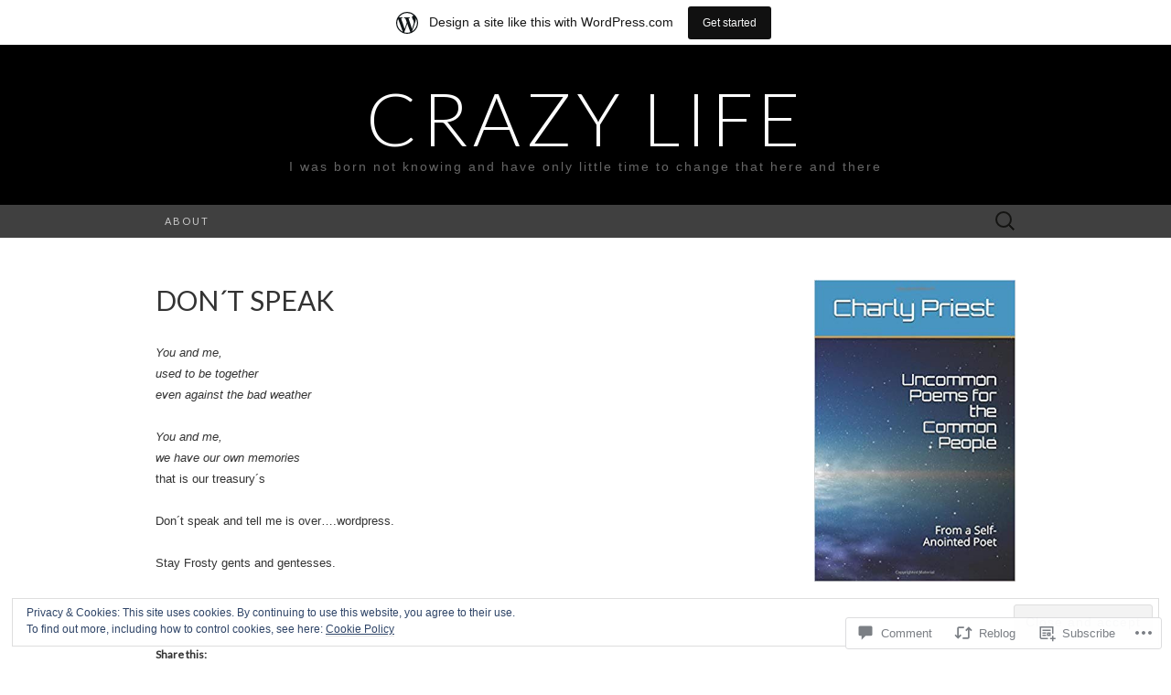

--- FILE ---
content_type: text/html; charset=UTF-8
request_url: https://charlypriest.wordpress.com/2016/03/13/dont-speak/
body_size: 26516
content:
<!DOCTYPE html>
<html lang="en">
<head>
	<meta charset="UTF-8">
	<meta name="viewport" content="width=device-width">
	<title>Don´t speak | CRAZY LIFE</title>
	<link rel="profile" href="http://gmpg.org/xfn/11">
	<link rel="pingback" href="https://charlypriest.wordpress.com/xmlrpc.php">
	<!--[if lt IE 9]>
		<script src="https://s0.wp.com/wp-content/themes/pub/suits/js/html5.js?m=1389124717i" type="text/javascript"></script>
	<![endif]-->
	<meta name='robots' content='max-image-preview:large' />
<link rel='dns-prefetch' href='//s0.wp.com' />
<link rel='dns-prefetch' href='//widgets.wp.com' />
<link rel='dns-prefetch' href='//fonts-api.wp.com' />
<link rel='dns-prefetch' href='//af.pubmine.com' />
<link rel="alternate" type="application/rss+xml" title="CRAZY LIFE &raquo; Feed" href="https://charlypriest.wordpress.com/feed/" />
<link rel="alternate" type="application/rss+xml" title="CRAZY LIFE &raquo; Comments Feed" href="https://charlypriest.wordpress.com/comments/feed/" />
<link rel="alternate" type="application/rss+xml" title="CRAZY LIFE &raquo; Don´t speak Comments Feed" href="https://charlypriest.wordpress.com/2016/03/13/dont-speak/feed/" />
	<script type="text/javascript">
		/* <![CDATA[ */
		function addLoadEvent(func) {
			var oldonload = window.onload;
			if (typeof window.onload != 'function') {
				window.onload = func;
			} else {
				window.onload = function () {
					oldonload();
					func();
				}
			}
		}
		/* ]]> */
	</script>
	<link crossorigin='anonymous' rel='stylesheet' id='all-css-0-1' href='/_static/??-eJx9jNsKAjEMBX/IGhel4oP4Ld1tKN2mF5qU4t+7K6J4wcdJzgz0oqacBJNAbKpQcz4xdG8dCgO25ZuDR0Wmg2AsZAQZWK6E24l5A78DM0oxU3gwcEsQs220uBXXhlUls3zQvyL5gK/unb7mI2X3FKKpAcUnp0ZTYZm+X1b5Es/DUQ/6sDvp/XwDuKdkPw==&cssminify=yes' type='text/css' media='all' />
<style id='wp-emoji-styles-inline-css'>

	img.wp-smiley, img.emoji {
		display: inline !important;
		border: none !important;
		box-shadow: none !important;
		height: 1em !important;
		width: 1em !important;
		margin: 0 0.07em !important;
		vertical-align: -0.1em !important;
		background: none !important;
		padding: 0 !important;
	}
/*# sourceURL=wp-emoji-styles-inline-css */
</style>
<link crossorigin='anonymous' rel='stylesheet' id='all-css-2-1' href='/wp-content/plugins/gutenberg-core/v22.4.2/build/styles/block-library/style.min.css?m=1769608164i&cssminify=yes' type='text/css' media='all' />
<style id='wp-block-library-inline-css'>
.has-text-align-justify {
	text-align:justify;
}
.has-text-align-justify{text-align:justify;}

/*# sourceURL=wp-block-library-inline-css */
</style><style id='global-styles-inline-css'>
:root{--wp--preset--aspect-ratio--square: 1;--wp--preset--aspect-ratio--4-3: 4/3;--wp--preset--aspect-ratio--3-4: 3/4;--wp--preset--aspect-ratio--3-2: 3/2;--wp--preset--aspect-ratio--2-3: 2/3;--wp--preset--aspect-ratio--16-9: 16/9;--wp--preset--aspect-ratio--9-16: 9/16;--wp--preset--color--black: #000000;--wp--preset--color--cyan-bluish-gray: #abb8c3;--wp--preset--color--white: #ffffff;--wp--preset--color--pale-pink: #f78da7;--wp--preset--color--vivid-red: #cf2e2e;--wp--preset--color--luminous-vivid-orange: #ff6900;--wp--preset--color--luminous-vivid-amber: #fcb900;--wp--preset--color--light-green-cyan: #7bdcb5;--wp--preset--color--vivid-green-cyan: #00d084;--wp--preset--color--pale-cyan-blue: #8ed1fc;--wp--preset--color--vivid-cyan-blue: #0693e3;--wp--preset--color--vivid-purple: #9b51e0;--wp--preset--gradient--vivid-cyan-blue-to-vivid-purple: linear-gradient(135deg,rgb(6,147,227) 0%,rgb(155,81,224) 100%);--wp--preset--gradient--light-green-cyan-to-vivid-green-cyan: linear-gradient(135deg,rgb(122,220,180) 0%,rgb(0,208,130) 100%);--wp--preset--gradient--luminous-vivid-amber-to-luminous-vivid-orange: linear-gradient(135deg,rgb(252,185,0) 0%,rgb(255,105,0) 100%);--wp--preset--gradient--luminous-vivid-orange-to-vivid-red: linear-gradient(135deg,rgb(255,105,0) 0%,rgb(207,46,46) 100%);--wp--preset--gradient--very-light-gray-to-cyan-bluish-gray: linear-gradient(135deg,rgb(238,238,238) 0%,rgb(169,184,195) 100%);--wp--preset--gradient--cool-to-warm-spectrum: linear-gradient(135deg,rgb(74,234,220) 0%,rgb(151,120,209) 20%,rgb(207,42,186) 40%,rgb(238,44,130) 60%,rgb(251,105,98) 80%,rgb(254,248,76) 100%);--wp--preset--gradient--blush-light-purple: linear-gradient(135deg,rgb(255,206,236) 0%,rgb(152,150,240) 100%);--wp--preset--gradient--blush-bordeaux: linear-gradient(135deg,rgb(254,205,165) 0%,rgb(254,45,45) 50%,rgb(107,0,62) 100%);--wp--preset--gradient--luminous-dusk: linear-gradient(135deg,rgb(255,203,112) 0%,rgb(199,81,192) 50%,rgb(65,88,208) 100%);--wp--preset--gradient--pale-ocean: linear-gradient(135deg,rgb(255,245,203) 0%,rgb(182,227,212) 50%,rgb(51,167,181) 100%);--wp--preset--gradient--electric-grass: linear-gradient(135deg,rgb(202,248,128) 0%,rgb(113,206,126) 100%);--wp--preset--gradient--midnight: linear-gradient(135deg,rgb(2,3,129) 0%,rgb(40,116,252) 100%);--wp--preset--font-size--small: 13px;--wp--preset--font-size--medium: 20px;--wp--preset--font-size--large: 36px;--wp--preset--font-size--x-large: 42px;--wp--preset--font-family--albert-sans: 'Albert Sans', sans-serif;--wp--preset--font-family--alegreya: Alegreya, serif;--wp--preset--font-family--arvo: Arvo, serif;--wp--preset--font-family--bodoni-moda: 'Bodoni Moda', serif;--wp--preset--font-family--bricolage-grotesque: 'Bricolage Grotesque', sans-serif;--wp--preset--font-family--cabin: Cabin, sans-serif;--wp--preset--font-family--chivo: Chivo, sans-serif;--wp--preset--font-family--commissioner: Commissioner, sans-serif;--wp--preset--font-family--cormorant: Cormorant, serif;--wp--preset--font-family--courier-prime: 'Courier Prime', monospace;--wp--preset--font-family--crimson-pro: 'Crimson Pro', serif;--wp--preset--font-family--dm-mono: 'DM Mono', monospace;--wp--preset--font-family--dm-sans: 'DM Sans', sans-serif;--wp--preset--font-family--dm-serif-display: 'DM Serif Display', serif;--wp--preset--font-family--domine: Domine, serif;--wp--preset--font-family--eb-garamond: 'EB Garamond', serif;--wp--preset--font-family--epilogue: Epilogue, sans-serif;--wp--preset--font-family--fahkwang: Fahkwang, sans-serif;--wp--preset--font-family--figtree: Figtree, sans-serif;--wp--preset--font-family--fira-sans: 'Fira Sans', sans-serif;--wp--preset--font-family--fjalla-one: 'Fjalla One', sans-serif;--wp--preset--font-family--fraunces: Fraunces, serif;--wp--preset--font-family--gabarito: Gabarito, system-ui;--wp--preset--font-family--ibm-plex-mono: 'IBM Plex Mono', monospace;--wp--preset--font-family--ibm-plex-sans: 'IBM Plex Sans', sans-serif;--wp--preset--font-family--ibarra-real-nova: 'Ibarra Real Nova', serif;--wp--preset--font-family--instrument-serif: 'Instrument Serif', serif;--wp--preset--font-family--inter: Inter, sans-serif;--wp--preset--font-family--josefin-sans: 'Josefin Sans', sans-serif;--wp--preset--font-family--jost: Jost, sans-serif;--wp--preset--font-family--libre-baskerville: 'Libre Baskerville', serif;--wp--preset--font-family--libre-franklin: 'Libre Franklin', sans-serif;--wp--preset--font-family--literata: Literata, serif;--wp--preset--font-family--lora: Lora, serif;--wp--preset--font-family--merriweather: Merriweather, serif;--wp--preset--font-family--montserrat: Montserrat, sans-serif;--wp--preset--font-family--newsreader: Newsreader, serif;--wp--preset--font-family--noto-sans-mono: 'Noto Sans Mono', sans-serif;--wp--preset--font-family--nunito: Nunito, sans-serif;--wp--preset--font-family--open-sans: 'Open Sans', sans-serif;--wp--preset--font-family--overpass: Overpass, sans-serif;--wp--preset--font-family--pt-serif: 'PT Serif', serif;--wp--preset--font-family--petrona: Petrona, serif;--wp--preset--font-family--piazzolla: Piazzolla, serif;--wp--preset--font-family--playfair-display: 'Playfair Display', serif;--wp--preset--font-family--plus-jakarta-sans: 'Plus Jakarta Sans', sans-serif;--wp--preset--font-family--poppins: Poppins, sans-serif;--wp--preset--font-family--raleway: Raleway, sans-serif;--wp--preset--font-family--roboto: Roboto, sans-serif;--wp--preset--font-family--roboto-slab: 'Roboto Slab', serif;--wp--preset--font-family--rubik: Rubik, sans-serif;--wp--preset--font-family--rufina: Rufina, serif;--wp--preset--font-family--sora: Sora, sans-serif;--wp--preset--font-family--source-sans-3: 'Source Sans 3', sans-serif;--wp--preset--font-family--source-serif-4: 'Source Serif 4', serif;--wp--preset--font-family--space-mono: 'Space Mono', monospace;--wp--preset--font-family--syne: Syne, sans-serif;--wp--preset--font-family--texturina: Texturina, serif;--wp--preset--font-family--urbanist: Urbanist, sans-serif;--wp--preset--font-family--work-sans: 'Work Sans', sans-serif;--wp--preset--spacing--20: 0.44rem;--wp--preset--spacing--30: 0.67rem;--wp--preset--spacing--40: 1rem;--wp--preset--spacing--50: 1.5rem;--wp--preset--spacing--60: 2.25rem;--wp--preset--spacing--70: 3.38rem;--wp--preset--spacing--80: 5.06rem;--wp--preset--shadow--natural: 6px 6px 9px rgba(0, 0, 0, 0.2);--wp--preset--shadow--deep: 12px 12px 50px rgba(0, 0, 0, 0.4);--wp--preset--shadow--sharp: 6px 6px 0px rgba(0, 0, 0, 0.2);--wp--preset--shadow--outlined: 6px 6px 0px -3px rgb(255, 255, 255), 6px 6px rgb(0, 0, 0);--wp--preset--shadow--crisp: 6px 6px 0px rgb(0, 0, 0);}:where(body) { margin: 0; }:where(.is-layout-flex){gap: 0.5em;}:where(.is-layout-grid){gap: 0.5em;}body .is-layout-flex{display: flex;}.is-layout-flex{flex-wrap: wrap;align-items: center;}.is-layout-flex > :is(*, div){margin: 0;}body .is-layout-grid{display: grid;}.is-layout-grid > :is(*, div){margin: 0;}body{padding-top: 0px;padding-right: 0px;padding-bottom: 0px;padding-left: 0px;}:root :where(.wp-element-button, .wp-block-button__link){background-color: #32373c;border-width: 0;color: #fff;font-family: inherit;font-size: inherit;font-style: inherit;font-weight: inherit;letter-spacing: inherit;line-height: inherit;padding-top: calc(0.667em + 2px);padding-right: calc(1.333em + 2px);padding-bottom: calc(0.667em + 2px);padding-left: calc(1.333em + 2px);text-decoration: none;text-transform: inherit;}.has-black-color{color: var(--wp--preset--color--black) !important;}.has-cyan-bluish-gray-color{color: var(--wp--preset--color--cyan-bluish-gray) !important;}.has-white-color{color: var(--wp--preset--color--white) !important;}.has-pale-pink-color{color: var(--wp--preset--color--pale-pink) !important;}.has-vivid-red-color{color: var(--wp--preset--color--vivid-red) !important;}.has-luminous-vivid-orange-color{color: var(--wp--preset--color--luminous-vivid-orange) !important;}.has-luminous-vivid-amber-color{color: var(--wp--preset--color--luminous-vivid-amber) !important;}.has-light-green-cyan-color{color: var(--wp--preset--color--light-green-cyan) !important;}.has-vivid-green-cyan-color{color: var(--wp--preset--color--vivid-green-cyan) !important;}.has-pale-cyan-blue-color{color: var(--wp--preset--color--pale-cyan-blue) !important;}.has-vivid-cyan-blue-color{color: var(--wp--preset--color--vivid-cyan-blue) !important;}.has-vivid-purple-color{color: var(--wp--preset--color--vivid-purple) !important;}.has-black-background-color{background-color: var(--wp--preset--color--black) !important;}.has-cyan-bluish-gray-background-color{background-color: var(--wp--preset--color--cyan-bluish-gray) !important;}.has-white-background-color{background-color: var(--wp--preset--color--white) !important;}.has-pale-pink-background-color{background-color: var(--wp--preset--color--pale-pink) !important;}.has-vivid-red-background-color{background-color: var(--wp--preset--color--vivid-red) !important;}.has-luminous-vivid-orange-background-color{background-color: var(--wp--preset--color--luminous-vivid-orange) !important;}.has-luminous-vivid-amber-background-color{background-color: var(--wp--preset--color--luminous-vivid-amber) !important;}.has-light-green-cyan-background-color{background-color: var(--wp--preset--color--light-green-cyan) !important;}.has-vivid-green-cyan-background-color{background-color: var(--wp--preset--color--vivid-green-cyan) !important;}.has-pale-cyan-blue-background-color{background-color: var(--wp--preset--color--pale-cyan-blue) !important;}.has-vivid-cyan-blue-background-color{background-color: var(--wp--preset--color--vivid-cyan-blue) !important;}.has-vivid-purple-background-color{background-color: var(--wp--preset--color--vivid-purple) !important;}.has-black-border-color{border-color: var(--wp--preset--color--black) !important;}.has-cyan-bluish-gray-border-color{border-color: var(--wp--preset--color--cyan-bluish-gray) !important;}.has-white-border-color{border-color: var(--wp--preset--color--white) !important;}.has-pale-pink-border-color{border-color: var(--wp--preset--color--pale-pink) !important;}.has-vivid-red-border-color{border-color: var(--wp--preset--color--vivid-red) !important;}.has-luminous-vivid-orange-border-color{border-color: var(--wp--preset--color--luminous-vivid-orange) !important;}.has-luminous-vivid-amber-border-color{border-color: var(--wp--preset--color--luminous-vivid-amber) !important;}.has-light-green-cyan-border-color{border-color: var(--wp--preset--color--light-green-cyan) !important;}.has-vivid-green-cyan-border-color{border-color: var(--wp--preset--color--vivid-green-cyan) !important;}.has-pale-cyan-blue-border-color{border-color: var(--wp--preset--color--pale-cyan-blue) !important;}.has-vivid-cyan-blue-border-color{border-color: var(--wp--preset--color--vivid-cyan-blue) !important;}.has-vivid-purple-border-color{border-color: var(--wp--preset--color--vivid-purple) !important;}.has-vivid-cyan-blue-to-vivid-purple-gradient-background{background: var(--wp--preset--gradient--vivid-cyan-blue-to-vivid-purple) !important;}.has-light-green-cyan-to-vivid-green-cyan-gradient-background{background: var(--wp--preset--gradient--light-green-cyan-to-vivid-green-cyan) !important;}.has-luminous-vivid-amber-to-luminous-vivid-orange-gradient-background{background: var(--wp--preset--gradient--luminous-vivid-amber-to-luminous-vivid-orange) !important;}.has-luminous-vivid-orange-to-vivid-red-gradient-background{background: var(--wp--preset--gradient--luminous-vivid-orange-to-vivid-red) !important;}.has-very-light-gray-to-cyan-bluish-gray-gradient-background{background: var(--wp--preset--gradient--very-light-gray-to-cyan-bluish-gray) !important;}.has-cool-to-warm-spectrum-gradient-background{background: var(--wp--preset--gradient--cool-to-warm-spectrum) !important;}.has-blush-light-purple-gradient-background{background: var(--wp--preset--gradient--blush-light-purple) !important;}.has-blush-bordeaux-gradient-background{background: var(--wp--preset--gradient--blush-bordeaux) !important;}.has-luminous-dusk-gradient-background{background: var(--wp--preset--gradient--luminous-dusk) !important;}.has-pale-ocean-gradient-background{background: var(--wp--preset--gradient--pale-ocean) !important;}.has-electric-grass-gradient-background{background: var(--wp--preset--gradient--electric-grass) !important;}.has-midnight-gradient-background{background: var(--wp--preset--gradient--midnight) !important;}.has-small-font-size{font-size: var(--wp--preset--font-size--small) !important;}.has-medium-font-size{font-size: var(--wp--preset--font-size--medium) !important;}.has-large-font-size{font-size: var(--wp--preset--font-size--large) !important;}.has-x-large-font-size{font-size: var(--wp--preset--font-size--x-large) !important;}.has-albert-sans-font-family{font-family: var(--wp--preset--font-family--albert-sans) !important;}.has-alegreya-font-family{font-family: var(--wp--preset--font-family--alegreya) !important;}.has-arvo-font-family{font-family: var(--wp--preset--font-family--arvo) !important;}.has-bodoni-moda-font-family{font-family: var(--wp--preset--font-family--bodoni-moda) !important;}.has-bricolage-grotesque-font-family{font-family: var(--wp--preset--font-family--bricolage-grotesque) !important;}.has-cabin-font-family{font-family: var(--wp--preset--font-family--cabin) !important;}.has-chivo-font-family{font-family: var(--wp--preset--font-family--chivo) !important;}.has-commissioner-font-family{font-family: var(--wp--preset--font-family--commissioner) !important;}.has-cormorant-font-family{font-family: var(--wp--preset--font-family--cormorant) !important;}.has-courier-prime-font-family{font-family: var(--wp--preset--font-family--courier-prime) !important;}.has-crimson-pro-font-family{font-family: var(--wp--preset--font-family--crimson-pro) !important;}.has-dm-mono-font-family{font-family: var(--wp--preset--font-family--dm-mono) !important;}.has-dm-sans-font-family{font-family: var(--wp--preset--font-family--dm-sans) !important;}.has-dm-serif-display-font-family{font-family: var(--wp--preset--font-family--dm-serif-display) !important;}.has-domine-font-family{font-family: var(--wp--preset--font-family--domine) !important;}.has-eb-garamond-font-family{font-family: var(--wp--preset--font-family--eb-garamond) !important;}.has-epilogue-font-family{font-family: var(--wp--preset--font-family--epilogue) !important;}.has-fahkwang-font-family{font-family: var(--wp--preset--font-family--fahkwang) !important;}.has-figtree-font-family{font-family: var(--wp--preset--font-family--figtree) !important;}.has-fira-sans-font-family{font-family: var(--wp--preset--font-family--fira-sans) !important;}.has-fjalla-one-font-family{font-family: var(--wp--preset--font-family--fjalla-one) !important;}.has-fraunces-font-family{font-family: var(--wp--preset--font-family--fraunces) !important;}.has-gabarito-font-family{font-family: var(--wp--preset--font-family--gabarito) !important;}.has-ibm-plex-mono-font-family{font-family: var(--wp--preset--font-family--ibm-plex-mono) !important;}.has-ibm-plex-sans-font-family{font-family: var(--wp--preset--font-family--ibm-plex-sans) !important;}.has-ibarra-real-nova-font-family{font-family: var(--wp--preset--font-family--ibarra-real-nova) !important;}.has-instrument-serif-font-family{font-family: var(--wp--preset--font-family--instrument-serif) !important;}.has-inter-font-family{font-family: var(--wp--preset--font-family--inter) !important;}.has-josefin-sans-font-family{font-family: var(--wp--preset--font-family--josefin-sans) !important;}.has-jost-font-family{font-family: var(--wp--preset--font-family--jost) !important;}.has-libre-baskerville-font-family{font-family: var(--wp--preset--font-family--libre-baskerville) !important;}.has-libre-franklin-font-family{font-family: var(--wp--preset--font-family--libre-franklin) !important;}.has-literata-font-family{font-family: var(--wp--preset--font-family--literata) !important;}.has-lora-font-family{font-family: var(--wp--preset--font-family--lora) !important;}.has-merriweather-font-family{font-family: var(--wp--preset--font-family--merriweather) !important;}.has-montserrat-font-family{font-family: var(--wp--preset--font-family--montserrat) !important;}.has-newsreader-font-family{font-family: var(--wp--preset--font-family--newsreader) !important;}.has-noto-sans-mono-font-family{font-family: var(--wp--preset--font-family--noto-sans-mono) !important;}.has-nunito-font-family{font-family: var(--wp--preset--font-family--nunito) !important;}.has-open-sans-font-family{font-family: var(--wp--preset--font-family--open-sans) !important;}.has-overpass-font-family{font-family: var(--wp--preset--font-family--overpass) !important;}.has-pt-serif-font-family{font-family: var(--wp--preset--font-family--pt-serif) !important;}.has-petrona-font-family{font-family: var(--wp--preset--font-family--petrona) !important;}.has-piazzolla-font-family{font-family: var(--wp--preset--font-family--piazzolla) !important;}.has-playfair-display-font-family{font-family: var(--wp--preset--font-family--playfair-display) !important;}.has-plus-jakarta-sans-font-family{font-family: var(--wp--preset--font-family--plus-jakarta-sans) !important;}.has-poppins-font-family{font-family: var(--wp--preset--font-family--poppins) !important;}.has-raleway-font-family{font-family: var(--wp--preset--font-family--raleway) !important;}.has-roboto-font-family{font-family: var(--wp--preset--font-family--roboto) !important;}.has-roboto-slab-font-family{font-family: var(--wp--preset--font-family--roboto-slab) !important;}.has-rubik-font-family{font-family: var(--wp--preset--font-family--rubik) !important;}.has-rufina-font-family{font-family: var(--wp--preset--font-family--rufina) !important;}.has-sora-font-family{font-family: var(--wp--preset--font-family--sora) !important;}.has-source-sans-3-font-family{font-family: var(--wp--preset--font-family--source-sans-3) !important;}.has-source-serif-4-font-family{font-family: var(--wp--preset--font-family--source-serif-4) !important;}.has-space-mono-font-family{font-family: var(--wp--preset--font-family--space-mono) !important;}.has-syne-font-family{font-family: var(--wp--preset--font-family--syne) !important;}.has-texturina-font-family{font-family: var(--wp--preset--font-family--texturina) !important;}.has-urbanist-font-family{font-family: var(--wp--preset--font-family--urbanist) !important;}.has-work-sans-font-family{font-family: var(--wp--preset--font-family--work-sans) !important;}
/*# sourceURL=global-styles-inline-css */
</style>

<style id='classic-theme-styles-inline-css'>
.wp-block-button__link{background-color:#32373c;border-radius:9999px;box-shadow:none;color:#fff;font-size:1.125em;padding:calc(.667em + 2px) calc(1.333em + 2px);text-decoration:none}.wp-block-file__button{background:#32373c;color:#fff}.wp-block-accordion-heading{margin:0}.wp-block-accordion-heading__toggle{background-color:inherit!important;color:inherit!important}.wp-block-accordion-heading__toggle:not(:focus-visible){outline:none}.wp-block-accordion-heading__toggle:focus,.wp-block-accordion-heading__toggle:hover{background-color:inherit!important;border:none;box-shadow:none;color:inherit;padding:var(--wp--preset--spacing--20,1em) 0;text-decoration:none}.wp-block-accordion-heading__toggle:focus-visible{outline:auto;outline-offset:0}
/*# sourceURL=/wp-content/plugins/gutenberg-core/v22.4.2/build/styles/block-library/classic.min.css */
</style>
<link crossorigin='anonymous' rel='stylesheet' id='all-css-4-1' href='/_static/??-eJx9jksOwjAMRC9EsEAtnwXiKCgfC1LqJIqd9vq4qtgAYmPJM/PsgbkYn5NgEqBmytjuMTH4XFF1KlZAE4QhWhyRNLb1zBv4jc1FGeNcqchsdFJsZOShIP/jBpRi/dOotJ5YDeCW3t5twhRyBdskkxWJ/osCrh5ci2OACavTzyoulflzX7pc6bI7Hk777tx1/fACNXxjkA==&cssminify=yes' type='text/css' media='all' />
<link rel='stylesheet' id='verbum-gutenberg-css-css' href='https://widgets.wp.com/verbum-block-editor/block-editor.css?ver=1738686361' media='all' />
<link rel='stylesheet' id='suits-font-css' href='https://fonts-api.wp.com/css?family=Lato%3A100%2C300%2C400%26subset%3Dlatin%2Clatin-ext' media='all' />
<link crossorigin='anonymous' rel='stylesheet' id='all-css-8-1' href='/_static/??-eJyNjsEKwjAQRH/IuJQUxYP4LU3YppFNNmSzlv696a1eird58GYYWIvxnBvmBm3BhAJFHYjGJiBtI7x6kQsctKSmkIaYu6BOfI2lRe40MxGvZ/7CH6zGqXOEf8xXdMShxwDdOuBZKSAbYj/tn37AzDTFuldf6Tncx+H2sHa07y9Jd2EB&cssminify=yes' type='text/css' media='all' />
<link crossorigin='anonymous' rel='stylesheet' id='print-css-9-1' href='/wp-content/mu-plugins/global-print/global-print.css?m=1465851035i&cssminify=yes' type='text/css' media='print' />
<style id='jetpack-global-styles-frontend-style-inline-css'>
:root { --font-headings: unset; --font-base: unset; --font-headings-default: -apple-system,BlinkMacSystemFont,"Segoe UI",Roboto,Oxygen-Sans,Ubuntu,Cantarell,"Helvetica Neue",sans-serif; --font-base-default: -apple-system,BlinkMacSystemFont,"Segoe UI",Roboto,Oxygen-Sans,Ubuntu,Cantarell,"Helvetica Neue",sans-serif;}
/*# sourceURL=jetpack-global-styles-frontend-style-inline-css */
</style>
<link crossorigin='anonymous' rel='stylesheet' id='all-css-12-1' href='/_static/??-eJyNjtEKwjAMRX/IGNTN4YP4KdK1tctMm7G0DP/eKXtRQfZ2D+SeG5wGsJKyTxljgYFLoKTY+zwYe18YtSSM4gp7Re3M6J1x7vGOlMLWqm5wtehKyaKKJcPAEkQ/4EeWOx/n2a7CwNIa/rc2kQs+K84nS4YwkgOTHDBpXtNt5zcUCG7CLNMXvgSXeN419WHfnI5V3T8BhmF3dg==&cssminify=yes' type='text/css' media='all' />
<script type="text/javascript" id="jetpack_related-posts-js-extra">
/* <![CDATA[ */
var related_posts_js_options = {"post_heading":"h4"};
//# sourceURL=jetpack_related-posts-js-extra
/* ]]> */
</script>
<script type="text/javascript" id="wpcom-actionbar-placeholder-js-extra">
/* <![CDATA[ */
var actionbardata = {"siteID":"50457718","postID":"4340","siteURL":"https://charlypriest.wordpress.com","xhrURL":"https://charlypriest.wordpress.com/wp-admin/admin-ajax.php","nonce":"25beab2906","isLoggedIn":"","statusMessage":"","subsEmailDefault":"instantly","proxyScriptUrl":"https://s0.wp.com/wp-content/js/wpcom-proxy-request.js?m=1513050504i&amp;ver=20211021","shortlink":"https://wp.me/p3pIma-180","i18n":{"followedText":"New posts from this site will now appear in your \u003Ca href=\"https://wordpress.com/reader\"\u003EReader\u003C/a\u003E","foldBar":"Collapse this bar","unfoldBar":"Expand this bar","shortLinkCopied":"Shortlink copied to clipboard."}};
//# sourceURL=wpcom-actionbar-placeholder-js-extra
/* ]]> */
</script>
<script type="text/javascript" id="jetpack-mu-wpcom-settings-js-before">
/* <![CDATA[ */
var JETPACK_MU_WPCOM_SETTINGS = {"assetsUrl":"https://s0.wp.com/wp-content/mu-plugins/jetpack-mu-wpcom-plugin/sun/jetpack_vendor/automattic/jetpack-mu-wpcom/src/build/"};
//# sourceURL=jetpack-mu-wpcom-settings-js-before
/* ]]> */
</script>
<script crossorigin='anonymous' type='text/javascript'  src='/_static/??-eJx9T1tuAyEMvFAcdyNFyU/Vo0S7QJGpwQRDNrl9yUvdqo+v8WjGMzbOGYyk6lLF2CBz85QUg6t5NB8PjtoSHigZnBqxxeJ4rM5CFq36na0jpXXQFS5yQ/dwhVzkfHlqPYybdXoVw7G5cnnAMuBPE0TypZf+1rb4QtukplCuJJ29C7PM/9hnst7VW9t9hKnFDCdyP7YmFv+1J8WOVsHwqHq/1sSMp80VIEkCb3PpEW/xddhtty/DsNvvwyeXiY1p'></script>
<script type="text/javascript" id="rlt-proxy-js-after">
/* <![CDATA[ */
	rltInitialize( {"token":null,"iframeOrigins":["https:\/\/widgets.wp.com"]} );
//# sourceURL=rlt-proxy-js-after
/* ]]> */
</script>
<link rel="EditURI" type="application/rsd+xml" title="RSD" href="https://charlypriest.wordpress.com/xmlrpc.php?rsd" />
<meta name="generator" content="WordPress.com" />
<link rel="canonical" href="https://charlypriest.wordpress.com/2016/03/13/dont-speak/" />
<link rel='shortlink' href='https://wp.me/p3pIma-180' />
<link rel="alternate" type="application/json+oembed" href="https://public-api.wordpress.com/oembed/?format=json&amp;url=https%3A%2F%2Fcharlypriest.wordpress.com%2F2016%2F03%2F13%2Fdont-speak%2F&amp;for=wpcom-auto-discovery" /><link rel="alternate" type="application/xml+oembed" href="https://public-api.wordpress.com/oembed/?format=xml&amp;url=https%3A%2F%2Fcharlypriest.wordpress.com%2F2016%2F03%2F13%2Fdont-speak%2F&amp;for=wpcom-auto-discovery" />
<!-- Jetpack Open Graph Tags -->
<meta property="og:type" content="article" />
<meta property="og:title" content="Don´t speak" />
<meta property="og:url" content="https://charlypriest.wordpress.com/2016/03/13/dont-speak/" />
<meta property="og:description" content="You and me, used to be together even against the bad weather You and me, we have our own memories that is our treasury´s Don´t speak and tell me is over&#8230;.wordpress. Stay Frosty gents and gent…" />
<meta property="article:published_time" content="2016-03-13T14:40:45+00:00" />
<meta property="article:modified_time" content="2016-03-13T14:40:45+00:00" />
<meta property="og:site_name" content="CRAZY LIFE" />
<meta property="og:image" content="https://secure.gravatar.com/blavatar/523a0cdabccbcb987de88b76f8ae4694b72f59037e9442c93f476983a7aa39c9?s=200&#038;ts=1769782433" />
<meta property="og:image:width" content="200" />
<meta property="og:image:height" content="200" />
<meta property="og:image:alt" content="" />
<meta property="og:locale" content="en_US" />
<meta property="fb:app_id" content="249643311490" />
<meta property="article:publisher" content="https://www.facebook.com/WordPresscom" />
<meta name="twitter:text:title" content="Don´t speak" />
<meta name="twitter:image" content="https://secure.gravatar.com/blavatar/523a0cdabccbcb987de88b76f8ae4694b72f59037e9442c93f476983a7aa39c9?s=240" />
<meta name="twitter:card" content="summary" />

<!-- End Jetpack Open Graph Tags -->
<link rel="shortcut icon" type="image/x-icon" href="https://secure.gravatar.com/blavatar/523a0cdabccbcb987de88b76f8ae4694b72f59037e9442c93f476983a7aa39c9?s=32" sizes="16x16" />
<link rel="icon" type="image/x-icon" href="https://secure.gravatar.com/blavatar/523a0cdabccbcb987de88b76f8ae4694b72f59037e9442c93f476983a7aa39c9?s=32" sizes="16x16" />
<link rel="apple-touch-icon" href="https://secure.gravatar.com/blavatar/523a0cdabccbcb987de88b76f8ae4694b72f59037e9442c93f476983a7aa39c9?s=114" />
<link rel='openid.server' href='https://charlypriest.wordpress.com/?openidserver=1' />
<link rel='openid.delegate' href='https://charlypriest.wordpress.com/' />
<link rel="search" type="application/opensearchdescription+xml" href="https://charlypriest.wordpress.com/osd.xml" title="CRAZY LIFE" />
<link rel="search" type="application/opensearchdescription+xml" href="https://s1.wp.com/opensearch.xml" title="WordPress.com" />
<meta name="theme-color" content="#ffffff" />
		<style type="text/css">
			.recentcomments a {
				display: inline !important;
				padding: 0 !important;
				margin: 0 !important;
			}

			table.recentcommentsavatartop img.avatar, table.recentcommentsavatarend img.avatar {
				border: 0px;
				margin: 0;
			}

			table.recentcommentsavatartop a, table.recentcommentsavatarend a {
				border: 0px !important;
				background-color: transparent !important;
			}

			td.recentcommentsavatarend, td.recentcommentsavatartop {
				padding: 0px 0px 1px 0px;
				margin: 0px;
			}

			td.recentcommentstextend {
				border: none !important;
				padding: 0px 0px 2px 10px;
			}

			.rtl td.recentcommentstextend {
				padding: 0px 10px 2px 0px;
			}

			td.recentcommentstexttop {
				border: none;
				padding: 0px 0px 0px 10px;
			}

			.rtl td.recentcommentstexttop {
				padding: 0px 10px 0px 0px;
			}
		</style>
		<meta name="description" content="You and me, used to be together even against the bad weather You and me, we have our own memories that is our treasury´s Don´t speak and tell me is over....wordpress. Stay Frosty gents and gentesses." />
<script type="text/javascript">
/* <![CDATA[ */
var wa_client = {}; wa_client.cmd = []; wa_client.config = { 'blog_id': 50457718, 'blog_language': 'en', 'is_wordads': false, 'hosting_type': 0, 'afp_account_id': null, 'afp_host_id': 5038568878849053, 'theme': 'pub/suits', '_': { 'title': 'Advertisement', 'privacy_settings': 'Privacy Settings' }, 'formats': [ 'inline', 'belowpost', 'bottom_sticky', 'sidebar_sticky_right', 'sidebar', 'gutenberg_rectangle', 'gutenberg_leaderboard', 'gutenberg_mobile_leaderboard', 'gutenberg_skyscraper' ] };
/* ]]> */
</script>
		<script type="text/javascript">

			window.doNotSellCallback = function() {

				var linkElements = [
					'a[href="https://wordpress.com/?ref=footer_blog"]',
					'a[href="https://wordpress.com/?ref=footer_website"]',
					'a[href="https://wordpress.com/?ref=vertical_footer"]',
					'a[href^="https://wordpress.com/?ref=footer_segment_"]',
				].join(',');

				var dnsLink = document.createElement( 'a' );
				dnsLink.href = 'https://wordpress.com/advertising-program-optout/';
				dnsLink.classList.add( 'do-not-sell-link' );
				dnsLink.rel = 'nofollow';
				dnsLink.style.marginLeft = '0.5em';
				dnsLink.textContent = 'Do Not Sell or Share My Personal Information';

				var creditLinks = document.querySelectorAll( linkElements );

				if ( 0 === creditLinks.length ) {
					return false;
				}

				Array.prototype.forEach.call( creditLinks, function( el ) {
					el.insertAdjacentElement( 'afterend', dnsLink );
				});

				return true;
			};

		</script>
		<script type="text/javascript">
	window.google_analytics_uacct = "UA-52447-2";
</script>

<script type="text/javascript">
	var _gaq = _gaq || [];
	_gaq.push(['_setAccount', 'UA-52447-2']);
	_gaq.push(['_gat._anonymizeIp']);
	_gaq.push(['_setDomainName', 'wordpress.com']);
	_gaq.push(['_initData']);
	_gaq.push(['_trackPageview']);

	(function() {
		var ga = document.createElement('script'); ga.type = 'text/javascript'; ga.async = true;
		ga.src = ('https:' == document.location.protocol ? 'https://ssl' : 'http://www') + '.google-analytics.com/ga.js';
		(document.getElementsByTagName('head')[0] || document.getElementsByTagName('body')[0]).appendChild(ga);
	})();
</script>
<link crossorigin='anonymous' rel='stylesheet' id='all-css-0-3' href='/wp-content/mu-plugins/jetpack-plugin/sun/_inc/build/subscriptions/subscriptions.min.css?m=1753981412i&cssminify=yes' type='text/css' media='all' />
</head>

<body class="wp-singular post-template-default single single-post postid-4340 single-format-standard wp-theme-pubsuits customizer-styles-applied single-author two-footer-sidebars jetpack-reblog-enabled has-marketing-bar has-marketing-bar-theme-suits">
	<div id="page" class="hfeed site">

		<header id="masthead" class="site-header" role="banner">
			
			<a class="home-link" href="https://charlypriest.wordpress.com/" title="CRAZY LIFE" rel="home">
				<h1 class="site-title">CRAZY LIFE</h1>
				<h2 class="site-description">I was born not knowing and have only little time to change that here and there</h2>
			</a><!-- #navbar .header-navigation -->

			<div id="navbar" class="header-navigation">

				<nav id="site-navigation" class="navigation main-navigation" role="navigation">
					<h3 class="menu-toggle">Menu</h3>
					<div class="nav-menu"><ul>
<li class="page_item page-item-1"><a href="https://charlypriest.wordpress.com/about/">About</a></li>
</ul></div>
					<form role="search" method="get" class="search-form" action="https://charlypriest.wordpress.com/">
				<label>
					<span class="screen-reader-text">Search for:</span>
					<input type="search" class="search-field" placeholder="Search &hellip;" value="" name="s" />
				</label>
				<input type="submit" class="search-submit" value="Search" />
			</form>				</nav><!-- #site-navigation .navigation .main-navigation -->

			</div><!-- #navbar .header-navigation -->

		</header><!-- #masthead .site-header -->

		<div id="main" class="site-main">

	<div id="primary" class="content-area">

		<div id="content" class="site-content" role="main">

			
<article id="post-4340" class="post-4340 post type-post status-publish format-standard hentry category-poetry tag-creative-writing tag-english-literature tag-love-poem tag-poem tag-poetry">

	
			<header class="entry-header">

				
				<h1 class="entry-title">Don´t speak</h1>
			</header><!-- .entry-header -->

											<div class="entry-content">
					<p><em>You and me,<br />
used to be together<br />
even against the bad weather</p>
<p>You and me,<br />
we have our own memories</em><br />
that is our treasury´s</p>
<p>Don´t speak and tell me is over&#8230;.wordpress.</p>
<p>Stay Frosty gents and gentesses.</p>
<span id="wordads-inline-marker" style="display: none;"></span><div id="jp-post-flair" class="sharedaddy sd-rating-enabled sd-like-enabled sd-sharing-enabled"><div class="sd-block sd-rating"><h3 class="sd-title">Rate this:</h3><div class="cs-rating pd-rating" id="pd_rating_holder_6799413_post_4340"></div></div><div class="sharedaddy sd-sharing-enabled"><div class="robots-nocontent sd-block sd-social sd-social-icon-text sd-sharing"><h3 class="sd-title">Share this:</h3><div class="sd-content"><ul><li class="share-twitter"><a rel="nofollow noopener noreferrer"
				data-shared="sharing-twitter-4340"
				class="share-twitter sd-button share-icon"
				href="https://charlypriest.wordpress.com/2016/03/13/dont-speak/?share=twitter"
				target="_blank"
				aria-labelledby="sharing-twitter-4340"
				>
				<span id="sharing-twitter-4340" hidden>Share on X (Opens in new window)</span>
				<span>X</span>
			</a></li><li class="share-facebook"><a rel="nofollow noopener noreferrer"
				data-shared="sharing-facebook-4340"
				class="share-facebook sd-button share-icon"
				href="https://charlypriest.wordpress.com/2016/03/13/dont-speak/?share=facebook"
				target="_blank"
				aria-labelledby="sharing-facebook-4340"
				>
				<span id="sharing-facebook-4340" hidden>Share on Facebook (Opens in new window)</span>
				<span>Facebook</span>
			</a></li><li class="share-end"></li></ul></div></div></div><div class='sharedaddy sd-block sd-like jetpack-likes-widget-wrapper jetpack-likes-widget-unloaded' id='like-post-wrapper-50457718-4340-697cbca1f2585' data-src='//widgets.wp.com/likes/index.html?ver=20260130#blog_id=50457718&amp;post_id=4340&amp;origin=charlypriest.wordpress.com&amp;obj_id=50457718-4340-697cbca1f2585' data-name='like-post-frame-50457718-4340-697cbca1f2585' data-title='Like or Reblog'><div class='likes-widget-placeholder post-likes-widget-placeholder' style='height: 55px;'><span class='button'><span>Like</span></span> <span class='loading'>Loading...</span></div><span class='sd-text-color'></span><a class='sd-link-color'></a></div>
<div id='jp-relatedposts' class='jp-relatedposts' >
	<h3 class="jp-relatedposts-headline"><em>Related</em></h3>
</div></div>									</div><!-- .entry-content -->
			
			<footer class="entry-meta">
				Posted in <a href="https://charlypriest.wordpress.com/category/poetry/" rel="category tag">poetry</a> and tagged <a href="https://charlypriest.wordpress.com/tag/creative-writing/" rel="tag">creative writing</a>, <a href="https://charlypriest.wordpress.com/tag/english-literature/" rel="tag">english literature</a>, <a href="https://charlypriest.wordpress.com/tag/love-poem/" rel="tag">love poem</a>, <a href="https://charlypriest.wordpress.com/tag/poem/" rel="tag">poem</a>, <a href="https://charlypriest.wordpress.com/tag/poetry/" rel="tag">poetry</a><span class="on-date"> on <a href="https://charlypriest.wordpress.com/2016/03/13/dont-speak/" title="4:40 pm" rel="bookmark"><time class="entry-date" datetime="2016-03-13T16:40:45+02:00">March 13, 2016</time></a></span><span class="by-author"> by <span class="author vcard"><a class="url fn n" href="https://charlypriest.wordpress.com/author/charlypriest/" title="View all posts by charlypriest" rel="author">charlypriest</a></span></span>.
									<a href="https://charlypriest.wordpress.com/2016/03/13/dont-speak/#comments">27 Comments</a>				
							</footer><!-- .entry-meta -->


</article><!-- #post-# .#post-class-# -->

	<nav role="navigation" id="nav-below" class="post-navigation">
		<h1 class="screen-reader-text">Post navigation</h1>

	
		<div class="nav-previous"><a href="https://charlypriest.wordpress.com/2016/03/13/trents-world/" rel="prev"><span class="meta-nav">&larr;</span> Trents world!</a></div>		<div class="nav-next"><a href="https://charlypriest.wordpress.com/2016/03/13/court-is-tommorow/" rel="next">Court is tommorow <span class="meta-nav">&rarr;</span></a></div>
	
	</nav><!-- #nav-below -->

	
<div id="comments" class="comments-area">

			<h2 class="comments-title">
			27 comments		</h2>

		<ol class="comment-list">
					<li id="comment-17303" class="comment byuser comment-author-jyoteee even thread-even depth-1 parent">
			<article id="div-comment-17303" class="comment-body">
				<footer class="comment-meta">
					<div class="comment-author vcard">
						<img referrerpolicy="no-referrer" alt='Isolated girl&#039;s avatar' src='https://1.gravatar.com/avatar/7b627ea97bd8f1bfe63fb152c1b9f257c0e912841beb932b86703387e407b715?s=40&#038;d=identicon&#038;r=PG' srcset='https://1.gravatar.com/avatar/7b627ea97bd8f1bfe63fb152c1b9f257c0e912841beb932b86703387e407b715?s=40&#038;d=identicon&#038;r=PG 1x, https://1.gravatar.com/avatar/7b627ea97bd8f1bfe63fb152c1b9f257c0e912841beb932b86703387e407b715?s=60&#038;d=identicon&#038;r=PG 1.5x, https://1.gravatar.com/avatar/7b627ea97bd8f1bfe63fb152c1b9f257c0e912841beb932b86703387e407b715?s=80&#038;d=identicon&#038;r=PG 2x, https://1.gravatar.com/avatar/7b627ea97bd8f1bfe63fb152c1b9f257c0e912841beb932b86703387e407b715?s=120&#038;d=identicon&#038;r=PG 3x, https://1.gravatar.com/avatar/7b627ea97bd8f1bfe63fb152c1b9f257c0e912841beb932b86703387e407b715?s=160&#038;d=identicon&#038;r=PG 4x' class='avatar avatar-40' height='40' width='40' decoding='async' />						<b class="fn"><a href="http://jyoteeblog.wordpress.com" class="url" rel="ugc external nofollow">Isolated_girl</a></b> <span class="says">says:</span>					</div><!-- .comment-author -->

					<div class="comment-metadata">
						<a href="https://charlypriest.wordpress.com/2016/03/13/dont-speak/#comment-17303"><time datetime="2016-03-13T16:48:31+02:00">March 13, 2016 at 4:48 pm</time></a>					</div><!-- .comment-metadata -->

									</footer><!-- .comment-meta -->

				<div class="comment-content">
					<p>Yeah</p>
<p>Beautiful!!!!</p>
				</div><!-- .comment-content -->

							<div class="reply">
			<a class="comment-reply-link" href="/2016/03/13/dont-speak/?replytocom=17303#respond" onclick="return addComment.moveForm( 'div-comment-17303', '17303', 'respond', '4340' )">Reply</a>
			</div>			</article><!-- .comment-body -->
		<ol class="children">
		<li id="comment-17308" class="comment byuser comment-author-charlypriest bypostauthor odd alt depth-2 parent">
			<article id="div-comment-17308" class="comment-body">
				<footer class="comment-meta">
					<div class="comment-author vcard">
						<img referrerpolicy="no-referrer" alt='charlypriest&#039;s avatar' src='https://0.gravatar.com/avatar/f8155df3b6bf23d609c0eb30e6c4a8a1fa5fdfb68f96da3737e56a88f79db75c?s=40&#038;d=identicon&#038;r=PG' srcset='https://0.gravatar.com/avatar/f8155df3b6bf23d609c0eb30e6c4a8a1fa5fdfb68f96da3737e56a88f79db75c?s=40&#038;d=identicon&#038;r=PG 1x, https://0.gravatar.com/avatar/f8155df3b6bf23d609c0eb30e6c4a8a1fa5fdfb68f96da3737e56a88f79db75c?s=60&#038;d=identicon&#038;r=PG 1.5x, https://0.gravatar.com/avatar/f8155df3b6bf23d609c0eb30e6c4a8a1fa5fdfb68f96da3737e56a88f79db75c?s=80&#038;d=identicon&#038;r=PG 2x, https://0.gravatar.com/avatar/f8155df3b6bf23d609c0eb30e6c4a8a1fa5fdfb68f96da3737e56a88f79db75c?s=120&#038;d=identicon&#038;r=PG 3x, https://0.gravatar.com/avatar/f8155df3b6bf23d609c0eb30e6c4a8a1fa5fdfb68f96da3737e56a88f79db75c?s=160&#038;d=identicon&#038;r=PG 4x' class='avatar avatar-40' height='40' width='40' decoding='async' />						<b class="fn"><a href="https://charlypriest.wordpress.com" class="url" rel="ugc">charlypriest</a></b> <span class="says">says:</span>					</div><!-- .comment-author -->

					<div class="comment-metadata">
						<a href="https://charlypriest.wordpress.com/2016/03/13/dont-speak/#comment-17308"><time datetime="2016-03-13T16:52:25+02:00">March 13, 2016 at 4:52 pm</time></a>					</div><!-- .comment-metadata -->

									</footer><!-- .comment-meta -->

				<div class="comment-content">
					<p>As you</p>
				</div><!-- .comment-content -->

							<div class="reply">
			<a class="comment-reply-link" href="/2016/03/13/dont-speak/?replytocom=17308#respond" onclick="return addComment.moveForm( 'div-comment-17308', '17308', 'respond', '4340' )">Reply</a>
			</div>			</article><!-- .comment-body -->
		<ol class="children">
		<li id="comment-17318" class="comment byuser comment-author-jyoteee even depth-3 parent">
			<article id="div-comment-17318" class="comment-body">
				<footer class="comment-meta">
					<div class="comment-author vcard">
						<img referrerpolicy="no-referrer" alt='Isolated girl&#039;s avatar' src='https://1.gravatar.com/avatar/7b627ea97bd8f1bfe63fb152c1b9f257c0e912841beb932b86703387e407b715?s=40&#038;d=identicon&#038;r=PG' srcset='https://1.gravatar.com/avatar/7b627ea97bd8f1bfe63fb152c1b9f257c0e912841beb932b86703387e407b715?s=40&#038;d=identicon&#038;r=PG 1x, https://1.gravatar.com/avatar/7b627ea97bd8f1bfe63fb152c1b9f257c0e912841beb932b86703387e407b715?s=60&#038;d=identicon&#038;r=PG 1.5x, https://1.gravatar.com/avatar/7b627ea97bd8f1bfe63fb152c1b9f257c0e912841beb932b86703387e407b715?s=80&#038;d=identicon&#038;r=PG 2x, https://1.gravatar.com/avatar/7b627ea97bd8f1bfe63fb152c1b9f257c0e912841beb932b86703387e407b715?s=120&#038;d=identicon&#038;r=PG 3x, https://1.gravatar.com/avatar/7b627ea97bd8f1bfe63fb152c1b9f257c0e912841beb932b86703387e407b715?s=160&#038;d=identicon&#038;r=PG 4x' class='avatar avatar-40' height='40' width='40' decoding='async' />						<b class="fn"><a href="http://jyoteeblog.wordpress.com" class="url" rel="ugc external nofollow">Isolated_girl</a></b> <span class="says">says:</span>					</div><!-- .comment-author -->

					<div class="comment-metadata">
						<a href="https://charlypriest.wordpress.com/2016/03/13/dont-speak/#comment-17318"><time datetime="2016-03-13T16:56:30+02:00">March 13, 2016 at 4:56 pm</time></a>					</div><!-- .comment-metadata -->

									</footer><!-- .comment-meta -->

				<div class="comment-content">
					<p>Thankyou </p>
				</div><!-- .comment-content -->

							</article><!-- .comment-body -->
		</li><!-- #comment-## -->
		<li id="comment-17326" class="comment byuser comment-author-charlypriest bypostauthor odd alt depth-3 parent">
			<article id="div-comment-17326" class="comment-body">
				<footer class="comment-meta">
					<div class="comment-author vcard">
						<img referrerpolicy="no-referrer" alt='charlypriest&#039;s avatar' src='https://0.gravatar.com/avatar/f8155df3b6bf23d609c0eb30e6c4a8a1fa5fdfb68f96da3737e56a88f79db75c?s=40&#038;d=identicon&#038;r=PG' srcset='https://0.gravatar.com/avatar/f8155df3b6bf23d609c0eb30e6c4a8a1fa5fdfb68f96da3737e56a88f79db75c?s=40&#038;d=identicon&#038;r=PG 1x, https://0.gravatar.com/avatar/f8155df3b6bf23d609c0eb30e6c4a8a1fa5fdfb68f96da3737e56a88f79db75c?s=60&#038;d=identicon&#038;r=PG 1.5x, https://0.gravatar.com/avatar/f8155df3b6bf23d609c0eb30e6c4a8a1fa5fdfb68f96da3737e56a88f79db75c?s=80&#038;d=identicon&#038;r=PG 2x, https://0.gravatar.com/avatar/f8155df3b6bf23d609c0eb30e6c4a8a1fa5fdfb68f96da3737e56a88f79db75c?s=120&#038;d=identicon&#038;r=PG 3x, https://0.gravatar.com/avatar/f8155df3b6bf23d609c0eb30e6c4a8a1fa5fdfb68f96da3737e56a88f79db75c?s=160&#038;d=identicon&#038;r=PG 4x' class='avatar avatar-40' height='40' width='40' loading='lazy' decoding='async' />						<b class="fn"><a href="https://charlypriest.wordpress.com" class="url" rel="ugc">charlypriest</a></b> <span class="says">says:</span>					</div><!-- .comment-author -->

					<div class="comment-metadata">
						<a href="https://charlypriest.wordpress.com/2016/03/13/dont-speak/#comment-17326"><time datetime="2016-03-13T17:00:01+02:00">March 13, 2016 at 5:00 pm</time></a>					</div><!-- .comment-metadata -->

									</footer><!-- .comment-meta -->

				<div class="comment-content">
					<p>You´re American</p>
				</div><!-- .comment-content -->

							</article><!-- .comment-body -->
		</li><!-- #comment-## -->
		<li id="comment-17327" class="comment byuser comment-author-jyoteee even depth-3 parent">
			<article id="div-comment-17327" class="comment-body">
				<footer class="comment-meta">
					<div class="comment-author vcard">
						<img referrerpolicy="no-referrer" alt='Isolated girl&#039;s avatar' src='https://1.gravatar.com/avatar/7b627ea97bd8f1bfe63fb152c1b9f257c0e912841beb932b86703387e407b715?s=40&#038;d=identicon&#038;r=PG' srcset='https://1.gravatar.com/avatar/7b627ea97bd8f1bfe63fb152c1b9f257c0e912841beb932b86703387e407b715?s=40&#038;d=identicon&#038;r=PG 1x, https://1.gravatar.com/avatar/7b627ea97bd8f1bfe63fb152c1b9f257c0e912841beb932b86703387e407b715?s=60&#038;d=identicon&#038;r=PG 1.5x, https://1.gravatar.com/avatar/7b627ea97bd8f1bfe63fb152c1b9f257c0e912841beb932b86703387e407b715?s=80&#038;d=identicon&#038;r=PG 2x, https://1.gravatar.com/avatar/7b627ea97bd8f1bfe63fb152c1b9f257c0e912841beb932b86703387e407b715?s=120&#038;d=identicon&#038;r=PG 3x, https://1.gravatar.com/avatar/7b627ea97bd8f1bfe63fb152c1b9f257c0e912841beb932b86703387e407b715?s=160&#038;d=identicon&#038;r=PG 4x' class='avatar avatar-40' height='40' width='40' loading='lazy' decoding='async' />						<b class="fn"><a href="http://jyoteeblog.wordpress.com" class="url" rel="ugc external nofollow">Isolated_girl</a></b> <span class="says">says:</span>					</div><!-- .comment-author -->

					<div class="comment-metadata">
						<a href="https://charlypriest.wordpress.com/2016/03/13/dont-speak/#comment-17327"><time datetime="2016-03-13T17:00:23+02:00">March 13, 2016 at 5:00 pm</time></a>					</div><!-- .comment-metadata -->

									</footer><!-- .comment-meta -->

				<div class="comment-content">
					<p>Y so?</p>
				</div><!-- .comment-content -->

							</article><!-- .comment-body -->
		</li><!-- #comment-## -->
		<li id="comment-17333" class="comment byuser comment-author-charlypriest bypostauthor odd alt depth-3 parent">
			<article id="div-comment-17333" class="comment-body">
				<footer class="comment-meta">
					<div class="comment-author vcard">
						<img referrerpolicy="no-referrer" alt='charlypriest&#039;s avatar' src='https://0.gravatar.com/avatar/f8155df3b6bf23d609c0eb30e6c4a8a1fa5fdfb68f96da3737e56a88f79db75c?s=40&#038;d=identicon&#038;r=PG' srcset='https://0.gravatar.com/avatar/f8155df3b6bf23d609c0eb30e6c4a8a1fa5fdfb68f96da3737e56a88f79db75c?s=40&#038;d=identicon&#038;r=PG 1x, https://0.gravatar.com/avatar/f8155df3b6bf23d609c0eb30e6c4a8a1fa5fdfb68f96da3737e56a88f79db75c?s=60&#038;d=identicon&#038;r=PG 1.5x, https://0.gravatar.com/avatar/f8155df3b6bf23d609c0eb30e6c4a8a1fa5fdfb68f96da3737e56a88f79db75c?s=80&#038;d=identicon&#038;r=PG 2x, https://0.gravatar.com/avatar/f8155df3b6bf23d609c0eb30e6c4a8a1fa5fdfb68f96da3737e56a88f79db75c?s=120&#038;d=identicon&#038;r=PG 3x, https://0.gravatar.com/avatar/f8155df3b6bf23d609c0eb30e6c4a8a1fa5fdfb68f96da3737e56a88f79db75c?s=160&#038;d=identicon&#038;r=PG 4x' class='avatar avatar-40' height='40' width='40' loading='lazy' decoding='async' />						<b class="fn"><a href="https://charlypriest.wordpress.com" class="url" rel="ugc">charlypriest</a></b> <span class="says">says:</span>					</div><!-- .comment-author -->

					<div class="comment-metadata">
						<a href="https://charlypriest.wordpress.com/2016/03/13/dont-speak/#comment-17333"><time datetime="2016-03-13T17:06:09+02:00">March 13, 2016 at 5:06 pm</time></a>					</div><!-- .comment-metadata -->

									</footer><!-- .comment-meta -->

				<div class="comment-content">
					<p>My guess is yes, or no, my guess is irrelevant</p>
				</div><!-- .comment-content -->

							</article><!-- .comment-body -->
		</li><!-- #comment-## -->
		<li id="comment-17335" class="comment byuser comment-author-jyoteee even depth-3">
			<article id="div-comment-17335" class="comment-body">
				<footer class="comment-meta">
					<div class="comment-author vcard">
						<img referrerpolicy="no-referrer" alt='Isolated girl&#039;s avatar' src='https://1.gravatar.com/avatar/7b627ea97bd8f1bfe63fb152c1b9f257c0e912841beb932b86703387e407b715?s=40&#038;d=identicon&#038;r=PG' srcset='https://1.gravatar.com/avatar/7b627ea97bd8f1bfe63fb152c1b9f257c0e912841beb932b86703387e407b715?s=40&#038;d=identicon&#038;r=PG 1x, https://1.gravatar.com/avatar/7b627ea97bd8f1bfe63fb152c1b9f257c0e912841beb932b86703387e407b715?s=60&#038;d=identicon&#038;r=PG 1.5x, https://1.gravatar.com/avatar/7b627ea97bd8f1bfe63fb152c1b9f257c0e912841beb932b86703387e407b715?s=80&#038;d=identicon&#038;r=PG 2x, https://1.gravatar.com/avatar/7b627ea97bd8f1bfe63fb152c1b9f257c0e912841beb932b86703387e407b715?s=120&#038;d=identicon&#038;r=PG 3x, https://1.gravatar.com/avatar/7b627ea97bd8f1bfe63fb152c1b9f257c0e912841beb932b86703387e407b715?s=160&#038;d=identicon&#038;r=PG 4x' class='avatar avatar-40' height='40' width='40' loading='lazy' decoding='async' />						<b class="fn"><a href="http://jyoteeblog.wordpress.com" class="url" rel="ugc external nofollow">Isolated_girl</a></b> <span class="says">says:</span>					</div><!-- .comment-author -->

					<div class="comment-metadata">
						<a href="https://charlypriest.wordpress.com/2016/03/13/dont-speak/#comment-17335"><time datetime="2016-03-13T17:07:12+02:00">March 13, 2016 at 5:07 pm</time></a>					</div><!-- .comment-metadata -->

									</footer><!-- .comment-meta -->

				<div class="comment-content">
					<p>C u. Goin  now :p</p>
<p>Takecare</p>
				</div><!-- .comment-content -->

							</article><!-- .comment-body -->
		</li><!-- #comment-## -->
</ol><!-- .children -->
</li><!-- #comment-## -->
</ol><!-- .children -->
</li><!-- #comment-## -->
		<li id="comment-17304" class="comment byuser comment-author-tomorrowdefinitely odd alt thread-odd thread-alt depth-1 parent">
			<article id="div-comment-17304" class="comment-body">
				<footer class="comment-meta">
					<div class="comment-author vcard">
						<img referrerpolicy="no-referrer" alt='Dagmar Baumunk&#039;s avatar' src='https://0.gravatar.com/avatar/67fb2b59b9f7ef96b1516e27bc60da3882f65c53d611c02dd39f932da40a44f2?s=40&#038;d=identicon&#038;r=PG' srcset='https://0.gravatar.com/avatar/67fb2b59b9f7ef96b1516e27bc60da3882f65c53d611c02dd39f932da40a44f2?s=40&#038;d=identicon&#038;r=PG 1x, https://0.gravatar.com/avatar/67fb2b59b9f7ef96b1516e27bc60da3882f65c53d611c02dd39f932da40a44f2?s=60&#038;d=identicon&#038;r=PG 1.5x, https://0.gravatar.com/avatar/67fb2b59b9f7ef96b1516e27bc60da3882f65c53d611c02dd39f932da40a44f2?s=80&#038;d=identicon&#038;r=PG 2x, https://0.gravatar.com/avatar/67fb2b59b9f7ef96b1516e27bc60da3882f65c53d611c02dd39f932da40a44f2?s=120&#038;d=identicon&#038;r=PG 3x, https://0.gravatar.com/avatar/67fb2b59b9f7ef96b1516e27bc60da3882f65c53d611c02dd39f932da40a44f2?s=160&#038;d=identicon&#038;r=PG 4x' class='avatar avatar-40' height='40' width='40' loading='lazy' decoding='async' />						<b class="fn"><a href="http://tomorrowdefinitely.wordpress.com" class="url" rel="ugc external nofollow">tomorrowdefinitely</a></b> <span class="says">says:</span>					</div><!-- .comment-author -->

					<div class="comment-metadata">
						<a href="https://charlypriest.wordpress.com/2016/03/13/dont-speak/#comment-17304"><time datetime="2016-03-13T16:51:25+02:00">March 13, 2016 at 4:51 pm</time></a>					</div><!-- .comment-metadata -->

									</footer><!-- .comment-meta -->

				<div class="comment-content">
					<p>lovely!</p>
				</div><!-- .comment-content -->

							<div class="reply">
			<a class="comment-reply-link" href="/2016/03/13/dont-speak/?replytocom=17304#respond" onclick="return addComment.moveForm( 'div-comment-17304', '17304', 'respond', '4340' )">Reply</a>
			</div>			</article><!-- .comment-body -->
		<ol class="children">
		<li id="comment-17310" class="comment byuser comment-author-charlypriest bypostauthor even depth-2">
			<article id="div-comment-17310" class="comment-body">
				<footer class="comment-meta">
					<div class="comment-author vcard">
						<img referrerpolicy="no-referrer" alt='charlypriest&#039;s avatar' src='https://0.gravatar.com/avatar/f8155df3b6bf23d609c0eb30e6c4a8a1fa5fdfb68f96da3737e56a88f79db75c?s=40&#038;d=identicon&#038;r=PG' srcset='https://0.gravatar.com/avatar/f8155df3b6bf23d609c0eb30e6c4a8a1fa5fdfb68f96da3737e56a88f79db75c?s=40&#038;d=identicon&#038;r=PG 1x, https://0.gravatar.com/avatar/f8155df3b6bf23d609c0eb30e6c4a8a1fa5fdfb68f96da3737e56a88f79db75c?s=60&#038;d=identicon&#038;r=PG 1.5x, https://0.gravatar.com/avatar/f8155df3b6bf23d609c0eb30e6c4a8a1fa5fdfb68f96da3737e56a88f79db75c?s=80&#038;d=identicon&#038;r=PG 2x, https://0.gravatar.com/avatar/f8155df3b6bf23d609c0eb30e6c4a8a1fa5fdfb68f96da3737e56a88f79db75c?s=120&#038;d=identicon&#038;r=PG 3x, https://0.gravatar.com/avatar/f8155df3b6bf23d609c0eb30e6c4a8a1fa5fdfb68f96da3737e56a88f79db75c?s=160&#038;d=identicon&#038;r=PG 4x' class='avatar avatar-40' height='40' width='40' loading='lazy' decoding='async' />						<b class="fn"><a href="https://charlypriest.wordpress.com" class="url" rel="ugc">charlypriest</a></b> <span class="says">says:</span>					</div><!-- .comment-author -->

					<div class="comment-metadata">
						<a href="https://charlypriest.wordpress.com/2016/03/13/dont-speak/#comment-17310"><time datetime="2016-03-13T16:53:49+02:00">March 13, 2016 at 4:53 pm</time></a>					</div><!-- .comment-metadata -->

									</footer><!-- .comment-meta -->

				<div class="comment-content">
					<p>Thank you</p>
				</div><!-- .comment-content -->

							<div class="reply">
			<a class="comment-reply-link" href="/2016/03/13/dont-speak/?replytocom=17310#respond" onclick="return addComment.moveForm( 'div-comment-17310', '17310', 'respond', '4340' )">Reply</a>
			</div>			</article><!-- .comment-body -->
		</li><!-- #comment-## -->
</ol><!-- .children -->
</li><!-- #comment-## -->
		<li id="comment-17309" class="comment byuser comment-author-thesarahdoughty odd alt thread-even depth-1 parent">
			<article id="div-comment-17309" class="comment-body">
				<footer class="comment-meta">
					<div class="comment-author vcard">
						<img referrerpolicy="no-referrer" alt='thesarahdoughty&#039;s avatar' src='https://0.gravatar.com/avatar/35a28d432529aa92b36cd3ce9df8f0df2355c9e2687f26b0afbb6d922448f7ad?s=40&#038;d=identicon&#038;r=PG' srcset='https://0.gravatar.com/avatar/35a28d432529aa92b36cd3ce9df8f0df2355c9e2687f26b0afbb6d922448f7ad?s=40&#038;d=identicon&#038;r=PG 1x, https://0.gravatar.com/avatar/35a28d432529aa92b36cd3ce9df8f0df2355c9e2687f26b0afbb6d922448f7ad?s=60&#038;d=identicon&#038;r=PG 1.5x, https://0.gravatar.com/avatar/35a28d432529aa92b36cd3ce9df8f0df2355c9e2687f26b0afbb6d922448f7ad?s=80&#038;d=identicon&#038;r=PG 2x, https://0.gravatar.com/avatar/35a28d432529aa92b36cd3ce9df8f0df2355c9e2687f26b0afbb6d922448f7ad?s=120&#038;d=identicon&#038;r=PG 3x, https://0.gravatar.com/avatar/35a28d432529aa92b36cd3ce9df8f0df2355c9e2687f26b0afbb6d922448f7ad?s=160&#038;d=identicon&#038;r=PG 4x' class='avatar avatar-40' height='40' width='40' loading='lazy' decoding='async' />						<b class="fn"><a href="http://thesarahdoughty.wordpress.com/" class="url" rel="ugc external nofollow">thesarahdoughty</a></b> <span class="says">says:</span>					</div><!-- .comment-author -->

					<div class="comment-metadata">
						<a href="https://charlypriest.wordpress.com/2016/03/13/dont-speak/#comment-17309"><time datetime="2016-03-13T16:53:25+02:00">March 13, 2016 at 4:53 pm</time></a>					</div><!-- .comment-metadata -->

									</footer><!-- .comment-meta -->

				<div class="comment-content">
					<p>You breaking up with wp? </p>
				</div><!-- .comment-content -->

							<div class="reply">
			<a class="comment-reply-link" href="/2016/03/13/dont-speak/?replytocom=17309#respond" onclick="return addComment.moveForm( 'div-comment-17309', '17309', 'respond', '4340' )">Reply</a>
			</div>			</article><!-- .comment-body -->
		<ol class="children">
		<li id="comment-17314" class="comment byuser comment-author-charlypriest bypostauthor even depth-2 parent">
			<article id="div-comment-17314" class="comment-body">
				<footer class="comment-meta">
					<div class="comment-author vcard">
						<img referrerpolicy="no-referrer" alt='charlypriest&#039;s avatar' src='https://0.gravatar.com/avatar/f8155df3b6bf23d609c0eb30e6c4a8a1fa5fdfb68f96da3737e56a88f79db75c?s=40&#038;d=identicon&#038;r=PG' srcset='https://0.gravatar.com/avatar/f8155df3b6bf23d609c0eb30e6c4a8a1fa5fdfb68f96da3737e56a88f79db75c?s=40&#038;d=identicon&#038;r=PG 1x, https://0.gravatar.com/avatar/f8155df3b6bf23d609c0eb30e6c4a8a1fa5fdfb68f96da3737e56a88f79db75c?s=60&#038;d=identicon&#038;r=PG 1.5x, https://0.gravatar.com/avatar/f8155df3b6bf23d609c0eb30e6c4a8a1fa5fdfb68f96da3737e56a88f79db75c?s=80&#038;d=identicon&#038;r=PG 2x, https://0.gravatar.com/avatar/f8155df3b6bf23d609c0eb30e6c4a8a1fa5fdfb68f96da3737e56a88f79db75c?s=120&#038;d=identicon&#038;r=PG 3x, https://0.gravatar.com/avatar/f8155df3b6bf23d609c0eb30e6c4a8a1fa5fdfb68f96da3737e56a88f79db75c?s=160&#038;d=identicon&#038;r=PG 4x' class='avatar avatar-40' height='40' width='40' loading='lazy' decoding='async' />						<b class="fn"><a href="https://charlypriest.wordpress.com" class="url" rel="ugc">charlypriest</a></b> <span class="says">says:</span>					</div><!-- .comment-author -->

					<div class="comment-metadata">
						<a href="https://charlypriest.wordpress.com/2016/03/13/dont-speak/#comment-17314"><time datetime="2016-03-13T16:55:12+02:00">March 13, 2016 at 4:55 pm</time></a>					</div><!-- .comment-metadata -->

									</footer><!-- .comment-meta -->

				<div class="comment-content">
					<p>Hopefully no, it has all to do with what happens tomorrow</p>
				</div><!-- .comment-content -->

							<div class="reply">
			<a class="comment-reply-link" href="/2016/03/13/dont-speak/?replytocom=17314#respond" onclick="return addComment.moveForm( 'div-comment-17314', '17314', 'respond', '4340' )">Reply</a>
			</div>			</article><!-- .comment-body -->
		<ol class="children">
		<li id="comment-17320" class="comment byuser comment-author-thesarahdoughty odd alt depth-3 parent">
			<article id="div-comment-17320" class="comment-body">
				<footer class="comment-meta">
					<div class="comment-author vcard">
						<img referrerpolicy="no-referrer" alt='thesarahdoughty&#039;s avatar' src='https://0.gravatar.com/avatar/35a28d432529aa92b36cd3ce9df8f0df2355c9e2687f26b0afbb6d922448f7ad?s=40&#038;d=identicon&#038;r=PG' srcset='https://0.gravatar.com/avatar/35a28d432529aa92b36cd3ce9df8f0df2355c9e2687f26b0afbb6d922448f7ad?s=40&#038;d=identicon&#038;r=PG 1x, https://0.gravatar.com/avatar/35a28d432529aa92b36cd3ce9df8f0df2355c9e2687f26b0afbb6d922448f7ad?s=60&#038;d=identicon&#038;r=PG 1.5x, https://0.gravatar.com/avatar/35a28d432529aa92b36cd3ce9df8f0df2355c9e2687f26b0afbb6d922448f7ad?s=80&#038;d=identicon&#038;r=PG 2x, https://0.gravatar.com/avatar/35a28d432529aa92b36cd3ce9df8f0df2355c9e2687f26b0afbb6d922448f7ad?s=120&#038;d=identicon&#038;r=PG 3x, https://0.gravatar.com/avatar/35a28d432529aa92b36cd3ce9df8f0df2355c9e2687f26b0afbb6d922448f7ad?s=160&#038;d=identicon&#038;r=PG 4x' class='avatar avatar-40' height='40' width='40' loading='lazy' decoding='async' />						<b class="fn"><a href="http://thesarahdoughty.wordpress.com/" class="url" rel="ugc external nofollow">thesarahdoughty</a></b> <span class="says">says:</span>					</div><!-- .comment-author -->

					<div class="comment-metadata">
						<a href="https://charlypriest.wordpress.com/2016/03/13/dont-speak/#comment-17320"><time datetime="2016-03-13T16:57:40+02:00">March 13, 2016 at 4:57 pm</time></a>					</div><!-- .comment-metadata -->

									</footer><!-- .comment-meta -->

				<div class="comment-content">
					<p>Ah, court? </p>
				</div><!-- .comment-content -->

							</article><!-- .comment-body -->
		</li><!-- #comment-## -->
		<li id="comment-17329" class="comment byuser comment-author-charlypriest bypostauthor even depth-3 parent">
			<article id="div-comment-17329" class="comment-body">
				<footer class="comment-meta">
					<div class="comment-author vcard">
						<img referrerpolicy="no-referrer" alt='charlypriest&#039;s avatar' src='https://0.gravatar.com/avatar/f8155df3b6bf23d609c0eb30e6c4a8a1fa5fdfb68f96da3737e56a88f79db75c?s=40&#038;d=identicon&#038;r=PG' srcset='https://0.gravatar.com/avatar/f8155df3b6bf23d609c0eb30e6c4a8a1fa5fdfb68f96da3737e56a88f79db75c?s=40&#038;d=identicon&#038;r=PG 1x, https://0.gravatar.com/avatar/f8155df3b6bf23d609c0eb30e6c4a8a1fa5fdfb68f96da3737e56a88f79db75c?s=60&#038;d=identicon&#038;r=PG 1.5x, https://0.gravatar.com/avatar/f8155df3b6bf23d609c0eb30e6c4a8a1fa5fdfb68f96da3737e56a88f79db75c?s=80&#038;d=identicon&#038;r=PG 2x, https://0.gravatar.com/avatar/f8155df3b6bf23d609c0eb30e6c4a8a1fa5fdfb68f96da3737e56a88f79db75c?s=120&#038;d=identicon&#038;r=PG 3x, https://0.gravatar.com/avatar/f8155df3b6bf23d609c0eb30e6c4a8a1fa5fdfb68f96da3737e56a88f79db75c?s=160&#038;d=identicon&#038;r=PG 4x' class='avatar avatar-40' height='40' width='40' loading='lazy' decoding='async' />						<b class="fn"><a href="https://charlypriest.wordpress.com" class="url" rel="ugc">charlypriest</a></b> <span class="says">says:</span>					</div><!-- .comment-author -->

					<div class="comment-metadata">
						<a href="https://charlypriest.wordpress.com/2016/03/13/dont-speak/#comment-17329"><time datetime="2016-03-13T17:03:54+02:00">March 13, 2016 at 5:03 pm</time></a>					</div><!-- .comment-metadata -->

									</footer><!-- .comment-meta -->

				<div class="comment-content">
					<p>Yep</p>
				</div><!-- .comment-content -->

							</article><!-- .comment-body -->
		</li><!-- #comment-## -->
		<li id="comment-17344" class="comment byuser comment-author-thesarahdoughty odd alt depth-3 parent">
			<article id="div-comment-17344" class="comment-body">
				<footer class="comment-meta">
					<div class="comment-author vcard">
						<img referrerpolicy="no-referrer" alt='thesarahdoughty&#039;s avatar' src='https://0.gravatar.com/avatar/35a28d432529aa92b36cd3ce9df8f0df2355c9e2687f26b0afbb6d922448f7ad?s=40&#038;d=identicon&#038;r=PG' srcset='https://0.gravatar.com/avatar/35a28d432529aa92b36cd3ce9df8f0df2355c9e2687f26b0afbb6d922448f7ad?s=40&#038;d=identicon&#038;r=PG 1x, https://0.gravatar.com/avatar/35a28d432529aa92b36cd3ce9df8f0df2355c9e2687f26b0afbb6d922448f7ad?s=60&#038;d=identicon&#038;r=PG 1.5x, https://0.gravatar.com/avatar/35a28d432529aa92b36cd3ce9df8f0df2355c9e2687f26b0afbb6d922448f7ad?s=80&#038;d=identicon&#038;r=PG 2x, https://0.gravatar.com/avatar/35a28d432529aa92b36cd3ce9df8f0df2355c9e2687f26b0afbb6d922448f7ad?s=120&#038;d=identicon&#038;r=PG 3x, https://0.gravatar.com/avatar/35a28d432529aa92b36cd3ce9df8f0df2355c9e2687f26b0afbb6d922448f7ad?s=160&#038;d=identicon&#038;r=PG 4x' class='avatar avatar-40' height='40' width='40' loading='lazy' decoding='async' />						<b class="fn"><a href="http://thesarahdoughty.wordpress.com/" class="url" rel="ugc external nofollow">thesarahdoughty</a></b> <span class="says">says:</span>					</div><!-- .comment-author -->

					<div class="comment-metadata">
						<a href="https://charlypriest.wordpress.com/2016/03/13/dont-speak/#comment-17344"><time datetime="2016-03-13T17:25:23+02:00">March 13, 2016 at 5:25 pm</time></a>					</div><!-- .comment-metadata -->

									</footer><!-- .comment-meta -->

				<div class="comment-content">
					<p>I wish you the best of outcomes. </p>
				</div><!-- .comment-content -->

							</article><!-- .comment-body -->
		</li><!-- #comment-## -->
		<li id="comment-17345" class="comment byuser comment-author-charlypriest bypostauthor even depth-3 parent">
			<article id="div-comment-17345" class="comment-body">
				<footer class="comment-meta">
					<div class="comment-author vcard">
						<img referrerpolicy="no-referrer" alt='charlypriest&#039;s avatar' src='https://0.gravatar.com/avatar/f8155df3b6bf23d609c0eb30e6c4a8a1fa5fdfb68f96da3737e56a88f79db75c?s=40&#038;d=identicon&#038;r=PG' srcset='https://0.gravatar.com/avatar/f8155df3b6bf23d609c0eb30e6c4a8a1fa5fdfb68f96da3737e56a88f79db75c?s=40&#038;d=identicon&#038;r=PG 1x, https://0.gravatar.com/avatar/f8155df3b6bf23d609c0eb30e6c4a8a1fa5fdfb68f96da3737e56a88f79db75c?s=60&#038;d=identicon&#038;r=PG 1.5x, https://0.gravatar.com/avatar/f8155df3b6bf23d609c0eb30e6c4a8a1fa5fdfb68f96da3737e56a88f79db75c?s=80&#038;d=identicon&#038;r=PG 2x, https://0.gravatar.com/avatar/f8155df3b6bf23d609c0eb30e6c4a8a1fa5fdfb68f96da3737e56a88f79db75c?s=120&#038;d=identicon&#038;r=PG 3x, https://0.gravatar.com/avatar/f8155df3b6bf23d609c0eb30e6c4a8a1fa5fdfb68f96da3737e56a88f79db75c?s=160&#038;d=identicon&#038;r=PG 4x' class='avatar avatar-40' height='40' width='40' loading='lazy' decoding='async' />						<b class="fn"><a href="https://charlypriest.wordpress.com" class="url" rel="ugc">charlypriest</a></b> <span class="says">says:</span>					</div><!-- .comment-author -->

					<div class="comment-metadata">
						<a href="https://charlypriest.wordpress.com/2016/03/13/dont-speak/#comment-17345"><time datetime="2016-03-13T17:27:54+02:00">March 13, 2016 at 5:27 pm</time></a>					</div><!-- .comment-metadata -->

									</footer><!-- .comment-meta -->

				<div class="comment-content">
					<p>Who knows what the outcome will be, but I have today to write</p>
				</div><!-- .comment-content -->

							</article><!-- .comment-body -->
		</li><!-- #comment-## -->
		<li id="comment-17346" class="comment byuser comment-author-thesarahdoughty odd alt depth-3 parent">
			<article id="div-comment-17346" class="comment-body">
				<footer class="comment-meta">
					<div class="comment-author vcard">
						<img referrerpolicy="no-referrer" alt='thesarahdoughty&#039;s avatar' src='https://0.gravatar.com/avatar/35a28d432529aa92b36cd3ce9df8f0df2355c9e2687f26b0afbb6d922448f7ad?s=40&#038;d=identicon&#038;r=PG' srcset='https://0.gravatar.com/avatar/35a28d432529aa92b36cd3ce9df8f0df2355c9e2687f26b0afbb6d922448f7ad?s=40&#038;d=identicon&#038;r=PG 1x, https://0.gravatar.com/avatar/35a28d432529aa92b36cd3ce9df8f0df2355c9e2687f26b0afbb6d922448f7ad?s=60&#038;d=identicon&#038;r=PG 1.5x, https://0.gravatar.com/avatar/35a28d432529aa92b36cd3ce9df8f0df2355c9e2687f26b0afbb6d922448f7ad?s=80&#038;d=identicon&#038;r=PG 2x, https://0.gravatar.com/avatar/35a28d432529aa92b36cd3ce9df8f0df2355c9e2687f26b0afbb6d922448f7ad?s=120&#038;d=identicon&#038;r=PG 3x, https://0.gravatar.com/avatar/35a28d432529aa92b36cd3ce9df8f0df2355c9e2687f26b0afbb6d922448f7ad?s=160&#038;d=identicon&#038;r=PG 4x' class='avatar avatar-40' height='40' width='40' loading='lazy' decoding='async' />						<b class="fn"><a href="http://thesarahdoughty.wordpress.com/" class="url" rel="ugc external nofollow">thesarahdoughty</a></b> <span class="says">says:</span>					</div><!-- .comment-author -->

					<div class="comment-metadata">
						<a href="https://charlypriest.wordpress.com/2016/03/13/dont-speak/#comment-17346"><time datetime="2016-03-13T17:30:18+02:00">March 13, 2016 at 5:30 pm</time></a>					</div><!-- .comment-metadata -->

									</footer><!-- .comment-meta -->

				<div class="comment-content">
					<p>I won&#8217;t pry. Write your heart out today. I find it&#8217;s almost like praying. </p>
				</div><!-- .comment-content -->

							</article><!-- .comment-body -->
		</li><!-- #comment-## -->
		<li id="comment-17347" class="comment byuser comment-author-charlypriest bypostauthor even depth-3 parent">
			<article id="div-comment-17347" class="comment-body">
				<footer class="comment-meta">
					<div class="comment-author vcard">
						<img referrerpolicy="no-referrer" alt='charlypriest&#039;s avatar' src='https://0.gravatar.com/avatar/f8155df3b6bf23d609c0eb30e6c4a8a1fa5fdfb68f96da3737e56a88f79db75c?s=40&#038;d=identicon&#038;r=PG' srcset='https://0.gravatar.com/avatar/f8155df3b6bf23d609c0eb30e6c4a8a1fa5fdfb68f96da3737e56a88f79db75c?s=40&#038;d=identicon&#038;r=PG 1x, https://0.gravatar.com/avatar/f8155df3b6bf23d609c0eb30e6c4a8a1fa5fdfb68f96da3737e56a88f79db75c?s=60&#038;d=identicon&#038;r=PG 1.5x, https://0.gravatar.com/avatar/f8155df3b6bf23d609c0eb30e6c4a8a1fa5fdfb68f96da3737e56a88f79db75c?s=80&#038;d=identicon&#038;r=PG 2x, https://0.gravatar.com/avatar/f8155df3b6bf23d609c0eb30e6c4a8a1fa5fdfb68f96da3737e56a88f79db75c?s=120&#038;d=identicon&#038;r=PG 3x, https://0.gravatar.com/avatar/f8155df3b6bf23d609c0eb30e6c4a8a1fa5fdfb68f96da3737e56a88f79db75c?s=160&#038;d=identicon&#038;r=PG 4x' class='avatar avatar-40' height='40' width='40' loading='lazy' decoding='async' />						<b class="fn"><a href="https://charlypriest.wordpress.com" class="url" rel="ugc">charlypriest</a></b> <span class="says">says:</span>					</div><!-- .comment-author -->

					<div class="comment-metadata">
						<a href="https://charlypriest.wordpress.com/2016/03/13/dont-speak/#comment-17347"><time datetime="2016-03-13T17:34:24+02:00">March 13, 2016 at 5:34 pm</time></a>					</div><!-- .comment-metadata -->

									</footer><!-- .comment-meta -->

				<div class="comment-content">
					<p>Sort off, takes the edge off</p>
				</div><!-- .comment-content -->

							</article><!-- .comment-body -->
		</li><!-- #comment-## -->
		<li id="comment-17350" class="comment byuser comment-author-thesarahdoughty odd alt depth-3">
			<article id="div-comment-17350" class="comment-body">
				<footer class="comment-meta">
					<div class="comment-author vcard">
						<img referrerpolicy="no-referrer" alt='thesarahdoughty&#039;s avatar' src='https://0.gravatar.com/avatar/35a28d432529aa92b36cd3ce9df8f0df2355c9e2687f26b0afbb6d922448f7ad?s=40&#038;d=identicon&#038;r=PG' srcset='https://0.gravatar.com/avatar/35a28d432529aa92b36cd3ce9df8f0df2355c9e2687f26b0afbb6d922448f7ad?s=40&#038;d=identicon&#038;r=PG 1x, https://0.gravatar.com/avatar/35a28d432529aa92b36cd3ce9df8f0df2355c9e2687f26b0afbb6d922448f7ad?s=60&#038;d=identicon&#038;r=PG 1.5x, https://0.gravatar.com/avatar/35a28d432529aa92b36cd3ce9df8f0df2355c9e2687f26b0afbb6d922448f7ad?s=80&#038;d=identicon&#038;r=PG 2x, https://0.gravatar.com/avatar/35a28d432529aa92b36cd3ce9df8f0df2355c9e2687f26b0afbb6d922448f7ad?s=120&#038;d=identicon&#038;r=PG 3x, https://0.gravatar.com/avatar/35a28d432529aa92b36cd3ce9df8f0df2355c9e2687f26b0afbb6d922448f7ad?s=160&#038;d=identicon&#038;r=PG 4x' class='avatar avatar-40' height='40' width='40' loading='lazy' decoding='async' />						<b class="fn"><a href="http://thesarahdoughty.wordpress.com/" class="url" rel="ugc external nofollow">thesarahdoughty</a></b> <span class="says">says:</span>					</div><!-- .comment-author -->

					<div class="comment-metadata">
						<a href="https://charlypriest.wordpress.com/2016/03/13/dont-speak/#comment-17350"><time datetime="2016-03-13T17:50:48+02:00">March 13, 2016 at 5:50 pm</time></a>					</div><!-- .comment-metadata -->

									</footer><!-- .comment-meta -->

				<div class="comment-content">
					<p>I know exactly what you mean. It&#8217;s a temporary relief. </p>
				</div><!-- .comment-content -->

							</article><!-- .comment-body -->
		</li><!-- #comment-## -->
</ol><!-- .children -->
</li><!-- #comment-## -->
</ol><!-- .children -->
</li><!-- #comment-## -->
		<li id="comment-17341" class="comment byuser comment-author-anniepixie even thread-odd thread-alt depth-1 parent">
			<article id="div-comment-17341" class="comment-body">
				<footer class="comment-meta">
					<div class="comment-author vcard">
						<img referrerpolicy="no-referrer" alt='pixieannie&#039;s avatar' src='https://1.gravatar.com/avatar/483131d91e1f552a3516b8ee922045e716a5abdbe224b1962aa84d8669b6dbae?s=40&#038;d=identicon&#038;r=PG' srcset='https://1.gravatar.com/avatar/483131d91e1f552a3516b8ee922045e716a5abdbe224b1962aa84d8669b6dbae?s=40&#038;d=identicon&#038;r=PG 1x, https://1.gravatar.com/avatar/483131d91e1f552a3516b8ee922045e716a5abdbe224b1962aa84d8669b6dbae?s=60&#038;d=identicon&#038;r=PG 1.5x, https://1.gravatar.com/avatar/483131d91e1f552a3516b8ee922045e716a5abdbe224b1962aa84d8669b6dbae?s=80&#038;d=identicon&#038;r=PG 2x, https://1.gravatar.com/avatar/483131d91e1f552a3516b8ee922045e716a5abdbe224b1962aa84d8669b6dbae?s=120&#038;d=identicon&#038;r=PG 3x, https://1.gravatar.com/avatar/483131d91e1f552a3516b8ee922045e716a5abdbe224b1962aa84d8669b6dbae?s=160&#038;d=identicon&#038;r=PG 4x' class='avatar avatar-40' height='40' width='40' loading='lazy' decoding='async' />						<b class="fn">pixieannie</b> <span class="says">says:</span>					</div><!-- .comment-author -->

					<div class="comment-metadata">
						<a href="https://charlypriest.wordpress.com/2016/03/13/dont-speak/#comment-17341"><time datetime="2016-03-13T17:14:12+02:00">March 13, 2016 at 5:14 pm</time></a>					</div><!-- .comment-metadata -->

									</footer><!-- .comment-meta -->

				<div class="comment-content">
					<p>Good luck, Charly.</p>
				</div><!-- .comment-content -->

							<div class="reply">
			<a class="comment-reply-link" href="/2016/03/13/dont-speak/?replytocom=17341#respond" onclick="return addComment.moveForm( 'div-comment-17341', '17341', 'respond', '4340' )">Reply</a>
			</div>			</article><!-- .comment-body -->
		<ol class="children">
		<li id="comment-17342" class="comment byuser comment-author-charlypriest bypostauthor odd alt depth-2">
			<article id="div-comment-17342" class="comment-body">
				<footer class="comment-meta">
					<div class="comment-author vcard">
						<img referrerpolicy="no-referrer" alt='charlypriest&#039;s avatar' src='https://0.gravatar.com/avatar/f8155df3b6bf23d609c0eb30e6c4a8a1fa5fdfb68f96da3737e56a88f79db75c?s=40&#038;d=identicon&#038;r=PG' srcset='https://0.gravatar.com/avatar/f8155df3b6bf23d609c0eb30e6c4a8a1fa5fdfb68f96da3737e56a88f79db75c?s=40&#038;d=identicon&#038;r=PG 1x, https://0.gravatar.com/avatar/f8155df3b6bf23d609c0eb30e6c4a8a1fa5fdfb68f96da3737e56a88f79db75c?s=60&#038;d=identicon&#038;r=PG 1.5x, https://0.gravatar.com/avatar/f8155df3b6bf23d609c0eb30e6c4a8a1fa5fdfb68f96da3737e56a88f79db75c?s=80&#038;d=identicon&#038;r=PG 2x, https://0.gravatar.com/avatar/f8155df3b6bf23d609c0eb30e6c4a8a1fa5fdfb68f96da3737e56a88f79db75c?s=120&#038;d=identicon&#038;r=PG 3x, https://0.gravatar.com/avatar/f8155df3b6bf23d609c0eb30e6c4a8a1fa5fdfb68f96da3737e56a88f79db75c?s=160&#038;d=identicon&#038;r=PG 4x' class='avatar avatar-40' height='40' width='40' loading='lazy' decoding='async' />						<b class="fn"><a href="https://charlypriest.wordpress.com" class="url" rel="ugc">charlypriest</a></b> <span class="says">says:</span>					</div><!-- .comment-author -->

					<div class="comment-metadata">
						<a href="https://charlypriest.wordpress.com/2016/03/13/dont-speak/#comment-17342"><time datetime="2016-03-13T17:16:18+02:00">March 13, 2016 at 5:16 pm</time></a>					</div><!-- .comment-metadata -->

									</footer><!-- .comment-meta -->

				<div class="comment-content">
					<p>Thank you, </p>
				</div><!-- .comment-content -->

							<div class="reply">
			<a class="comment-reply-link" href="/2016/03/13/dont-speak/?replytocom=17342#respond" onclick="return addComment.moveForm( 'div-comment-17342', '17342', 'respond', '4340' )">Reply</a>
			</div>			</article><!-- .comment-body -->
		</li><!-- #comment-## -->
</ol><!-- .children -->
</li><!-- #comment-## -->
		<li id="comment-17349" class="comment byuser comment-author-daniellalynngrace even thread-even depth-1 parent">
			<article id="div-comment-17349" class="comment-body">
				<footer class="comment-meta">
					<div class="comment-author vcard">
						<img referrerpolicy="no-referrer" alt='deleted&#039;s avatar' src='https://1.gravatar.com/avatar/17c939ea4697a2c104d0c325def62e62943dd89ff2e14229ee7745358e5b05ea?s=40&#038;d=identicon&#038;r=PG' srcset='https://1.gravatar.com/avatar/17c939ea4697a2c104d0c325def62e62943dd89ff2e14229ee7745358e5b05ea?s=40&#038;d=identicon&#038;r=PG 1x, https://1.gravatar.com/avatar/17c939ea4697a2c104d0c325def62e62943dd89ff2e14229ee7745358e5b05ea?s=60&#038;d=identicon&#038;r=PG 1.5x, https://1.gravatar.com/avatar/17c939ea4697a2c104d0c325def62e62943dd89ff2e14229ee7745358e5b05ea?s=80&#038;d=identicon&#038;r=PG 2x, https://1.gravatar.com/avatar/17c939ea4697a2c104d0c325def62e62943dd89ff2e14229ee7745358e5b05ea?s=120&#038;d=identicon&#038;r=PG 3x, https://1.gravatar.com/avatar/17c939ea4697a2c104d0c325def62e62943dd89ff2e14229ee7745358e5b05ea?s=160&#038;d=identicon&#038;r=PG 4x' class='avatar avatar-40' height='40' width='40' loading='lazy' decoding='async' />						<b class="fn">VictoryInTrouble</b> <span class="says">says:</span>					</div><!-- .comment-author -->

					<div class="comment-metadata">
						<a href="https://charlypriest.wordpress.com/2016/03/13/dont-speak/#comment-17349"><time datetime="2016-03-13T17:44:12+02:00">March 13, 2016 at 5:44 pm</time></a>					</div><!-- .comment-metadata -->

									</footer><!-- .comment-meta -->

				<div class="comment-content">
					<p>I hope things work out in your favor.</p>
				</div><!-- .comment-content -->

							<div class="reply">
			<a class="comment-reply-link" href="/2016/03/13/dont-speak/?replytocom=17349#respond" onclick="return addComment.moveForm( 'div-comment-17349', '17349', 'respond', '4340' )">Reply</a>
			</div>			</article><!-- .comment-body -->
		<ol class="children">
		<li id="comment-17354" class="comment byuser comment-author-charlypriest bypostauthor odd alt depth-2">
			<article id="div-comment-17354" class="comment-body">
				<footer class="comment-meta">
					<div class="comment-author vcard">
						<img referrerpolicy="no-referrer" alt='charlypriest&#039;s avatar' src='https://0.gravatar.com/avatar/f8155df3b6bf23d609c0eb30e6c4a8a1fa5fdfb68f96da3737e56a88f79db75c?s=40&#038;d=identicon&#038;r=PG' srcset='https://0.gravatar.com/avatar/f8155df3b6bf23d609c0eb30e6c4a8a1fa5fdfb68f96da3737e56a88f79db75c?s=40&#038;d=identicon&#038;r=PG 1x, https://0.gravatar.com/avatar/f8155df3b6bf23d609c0eb30e6c4a8a1fa5fdfb68f96da3737e56a88f79db75c?s=60&#038;d=identicon&#038;r=PG 1.5x, https://0.gravatar.com/avatar/f8155df3b6bf23d609c0eb30e6c4a8a1fa5fdfb68f96da3737e56a88f79db75c?s=80&#038;d=identicon&#038;r=PG 2x, https://0.gravatar.com/avatar/f8155df3b6bf23d609c0eb30e6c4a8a1fa5fdfb68f96da3737e56a88f79db75c?s=120&#038;d=identicon&#038;r=PG 3x, https://0.gravatar.com/avatar/f8155df3b6bf23d609c0eb30e6c4a8a1fa5fdfb68f96da3737e56a88f79db75c?s=160&#038;d=identicon&#038;r=PG 4x' class='avatar avatar-40' height='40' width='40' loading='lazy' decoding='async' />						<b class="fn"><a href="https://charlypriest.wordpress.com" class="url" rel="ugc">charlypriest</a></b> <span class="says">says:</span>					</div><!-- .comment-author -->

					<div class="comment-metadata">
						<a href="https://charlypriest.wordpress.com/2016/03/13/dont-speak/#comment-17354"><time datetime="2016-03-13T19:10:18+02:00">March 13, 2016 at 7:10 pm</time></a>					</div><!-- .comment-metadata -->

									</footer><!-- .comment-meta -->

				<div class="comment-content">
					<p>Who knows, just have to deal with the consequences of your act. But thank you</p>
				</div><!-- .comment-content -->

							<div class="reply">
			<a class="comment-reply-link" href="/2016/03/13/dont-speak/?replytocom=17354#respond" onclick="return addComment.moveForm( 'div-comment-17354', '17354', 'respond', '4340' )">Reply</a>
			</div>			</article><!-- .comment-body -->
		</li><!-- #comment-## -->
</ol><!-- .children -->
</li><!-- #comment-## -->
		<li id="comment-17353" class="comment byuser comment-author-vanbytheriver even thread-odd thread-alt depth-1 parent">
			<article id="div-comment-17353" class="comment-body">
				<footer class="comment-meta">
					<div class="comment-author vcard">
						<img referrerpolicy="no-referrer" alt='vanbytheriver&#039;s avatar' src='https://0.gravatar.com/avatar/6db250bd67cbfe6304f826af861d767fa88427359337868cb6539a50938160c2?s=40&#038;d=identicon&#038;r=PG' srcset='https://0.gravatar.com/avatar/6db250bd67cbfe6304f826af861d767fa88427359337868cb6539a50938160c2?s=40&#038;d=identicon&#038;r=PG 1x, https://0.gravatar.com/avatar/6db250bd67cbfe6304f826af861d767fa88427359337868cb6539a50938160c2?s=60&#038;d=identicon&#038;r=PG 1.5x, https://0.gravatar.com/avatar/6db250bd67cbfe6304f826af861d767fa88427359337868cb6539a50938160c2?s=80&#038;d=identicon&#038;r=PG 2x, https://0.gravatar.com/avatar/6db250bd67cbfe6304f826af861d767fa88427359337868cb6539a50938160c2?s=120&#038;d=identicon&#038;r=PG 3x, https://0.gravatar.com/avatar/6db250bd67cbfe6304f826af861d767fa88427359337868cb6539a50938160c2?s=160&#038;d=identicon&#038;r=PG 4x' class='avatar avatar-40' height='40' width='40' loading='lazy' decoding='async' />						<b class="fn"><a href="http://vanbytheriver.wordpress.com" class="url" rel="ugc external nofollow">vanbytheriver</a></b> <span class="says">says:</span>					</div><!-- .comment-author -->

					<div class="comment-metadata">
						<a href="https://charlypriest.wordpress.com/2016/03/13/dont-speak/#comment-17353"><time datetime="2016-03-13T18:19:34+02:00">March 13, 2016 at 6:19 pm</time></a>					</div><!-- .comment-metadata -->

									</footer><!-- .comment-meta -->

				<div class="comment-content">
					<p>Not sure what&#8217;s happening&#8230;but I like your use of No Doubt. Best wishes.</p>
				</div><!-- .comment-content -->

							<div class="reply">
			<a class="comment-reply-link" href="/2016/03/13/dont-speak/?replytocom=17353#respond" onclick="return addComment.moveForm( 'div-comment-17353', '17353', 'respond', '4340' )">Reply</a>
			</div>			</article><!-- .comment-body -->
		<ol class="children">
		<li id="comment-17358" class="comment byuser comment-author-charlypriest bypostauthor odd alt depth-2 parent">
			<article id="div-comment-17358" class="comment-body">
				<footer class="comment-meta">
					<div class="comment-author vcard">
						<img referrerpolicy="no-referrer" alt='charlypriest&#039;s avatar' src='https://0.gravatar.com/avatar/f8155df3b6bf23d609c0eb30e6c4a8a1fa5fdfb68f96da3737e56a88f79db75c?s=40&#038;d=identicon&#038;r=PG' srcset='https://0.gravatar.com/avatar/f8155df3b6bf23d609c0eb30e6c4a8a1fa5fdfb68f96da3737e56a88f79db75c?s=40&#038;d=identicon&#038;r=PG 1x, https://0.gravatar.com/avatar/f8155df3b6bf23d609c0eb30e6c4a8a1fa5fdfb68f96da3737e56a88f79db75c?s=60&#038;d=identicon&#038;r=PG 1.5x, https://0.gravatar.com/avatar/f8155df3b6bf23d609c0eb30e6c4a8a1fa5fdfb68f96da3737e56a88f79db75c?s=80&#038;d=identicon&#038;r=PG 2x, https://0.gravatar.com/avatar/f8155df3b6bf23d609c0eb30e6c4a8a1fa5fdfb68f96da3737e56a88f79db75c?s=120&#038;d=identicon&#038;r=PG 3x, https://0.gravatar.com/avatar/f8155df3b6bf23d609c0eb30e6c4a8a1fa5fdfb68f96da3737e56a88f79db75c?s=160&#038;d=identicon&#038;r=PG 4x' class='avatar avatar-40' height='40' width='40' loading='lazy' decoding='async' />						<b class="fn"><a href="https://charlypriest.wordpress.com" class="url" rel="ugc">charlypriest</a></b> <span class="says">says:</span>					</div><!-- .comment-author -->

					<div class="comment-metadata">
						<a href="https://charlypriest.wordpress.com/2016/03/13/dont-speak/#comment-17358"><time datetime="2016-03-13T19:30:55+02:00">March 13, 2016 at 7:30 pm</time></a>					</div><!-- .comment-metadata -->

									</footer><!-- .comment-meta -->

				<div class="comment-content">
					<p>Read this if you want and it will explain</p>
<blockquote class="wp-embedded-content" data-secret="uNhpBlbGYG"><p><a href="https://charlypriest.wordpress.com/2016/03/13/court-is-tommorow/">Court is tommorow</a></p></blockquote>
<p><iframe class="wp-embedded-content" sandbox="allow-scripts" security="restricted" style="position: absolute; visibility: hidden;" title="&#8220;Court is tommorow&#8221; &#8212; CRAZY LIFE" src="https://charlypriest.wordpress.com/2016/03/13/court-is-tommorow/embed/#?secret=vqo8wEQkQa#?secret=uNhpBlbGYG" data-secret="uNhpBlbGYG" width="600" height="338" frameborder="0" marginwidth="0" marginheight="0" scrolling="no"></iframe></p>
				</div><!-- .comment-content -->

							<div class="reply">
			<a class="comment-reply-link" href="/2016/03/13/dont-speak/?replytocom=17358#respond" onclick="return addComment.moveForm( 'div-comment-17358', '17358', 'respond', '4340' )">Reply</a>
			</div>			</article><!-- .comment-body -->
		<ol class="children">
		<li id="comment-17360" class="comment byuser comment-author-vanbytheriver even depth-3 parent">
			<article id="div-comment-17360" class="comment-body">
				<footer class="comment-meta">
					<div class="comment-author vcard">
						<img referrerpolicy="no-referrer" alt='vanbytheriver&#039;s avatar' src='https://0.gravatar.com/avatar/6db250bd67cbfe6304f826af861d767fa88427359337868cb6539a50938160c2?s=40&#038;d=identicon&#038;r=PG' srcset='https://0.gravatar.com/avatar/6db250bd67cbfe6304f826af861d767fa88427359337868cb6539a50938160c2?s=40&#038;d=identicon&#038;r=PG 1x, https://0.gravatar.com/avatar/6db250bd67cbfe6304f826af861d767fa88427359337868cb6539a50938160c2?s=60&#038;d=identicon&#038;r=PG 1.5x, https://0.gravatar.com/avatar/6db250bd67cbfe6304f826af861d767fa88427359337868cb6539a50938160c2?s=80&#038;d=identicon&#038;r=PG 2x, https://0.gravatar.com/avatar/6db250bd67cbfe6304f826af861d767fa88427359337868cb6539a50938160c2?s=120&#038;d=identicon&#038;r=PG 3x, https://0.gravatar.com/avatar/6db250bd67cbfe6304f826af861d767fa88427359337868cb6539a50938160c2?s=160&#038;d=identicon&#038;r=PG 4x' class='avatar avatar-40' height='40' width='40' loading='lazy' decoding='async' />						<b class="fn"><a href="http://vanbytheriver.wordpress.com" class="url" rel="ugc external nofollow">vanbytheriver</a></b> <span class="says">says:</span>					</div><!-- .comment-author -->

					<div class="comment-metadata">
						<a href="https://charlypriest.wordpress.com/2016/03/13/dont-speak/#comment-17360"><time datetime="2016-03-13T19:39:38+02:00">March 13, 2016 at 7:39 pm</time></a>					</div><!-- .comment-metadata -->

									</footer><!-- .comment-meta -->

				<div class="comment-content">
					<p>Sorry, dude. Good luck to you. Thanks for the link.</p>
				</div><!-- .comment-content -->

							</article><!-- .comment-body -->
		</li><!-- #comment-## -->
		<li id="comment-17362" class="comment byuser comment-author-charlypriest bypostauthor odd alt depth-3 parent">
			<article id="div-comment-17362" class="comment-body">
				<footer class="comment-meta">
					<div class="comment-author vcard">
						<img referrerpolicy="no-referrer" alt='charlypriest&#039;s avatar' src='https://0.gravatar.com/avatar/f8155df3b6bf23d609c0eb30e6c4a8a1fa5fdfb68f96da3737e56a88f79db75c?s=40&#038;d=identicon&#038;r=PG' srcset='https://0.gravatar.com/avatar/f8155df3b6bf23d609c0eb30e6c4a8a1fa5fdfb68f96da3737e56a88f79db75c?s=40&#038;d=identicon&#038;r=PG 1x, https://0.gravatar.com/avatar/f8155df3b6bf23d609c0eb30e6c4a8a1fa5fdfb68f96da3737e56a88f79db75c?s=60&#038;d=identicon&#038;r=PG 1.5x, https://0.gravatar.com/avatar/f8155df3b6bf23d609c0eb30e6c4a8a1fa5fdfb68f96da3737e56a88f79db75c?s=80&#038;d=identicon&#038;r=PG 2x, https://0.gravatar.com/avatar/f8155df3b6bf23d609c0eb30e6c4a8a1fa5fdfb68f96da3737e56a88f79db75c?s=120&#038;d=identicon&#038;r=PG 3x, https://0.gravatar.com/avatar/f8155df3b6bf23d609c0eb30e6c4a8a1fa5fdfb68f96da3737e56a88f79db75c?s=160&#038;d=identicon&#038;r=PG 4x' class='avatar avatar-40' height='40' width='40' loading='lazy' decoding='async' />						<b class="fn"><a href="https://charlypriest.wordpress.com" class="url" rel="ugc">charlypriest</a></b> <span class="says">says:</span>					</div><!-- .comment-author -->

					<div class="comment-metadata">
						<a href="https://charlypriest.wordpress.com/2016/03/13/dont-speak/#comment-17362"><time datetime="2016-03-13T19:41:48+02:00">March 13, 2016 at 7:41 pm</time></a>					</div><!-- .comment-metadata -->

									</footer><!-- .comment-meta -->

				<div class="comment-content">
					<p>No sorries, that is worries. Great blog you have I should add</p>
				</div><!-- .comment-content -->

							</article><!-- .comment-body -->
		</li><!-- #comment-## -->
		<li id="comment-17363" class="comment byuser comment-author-vanbytheriver even depth-3">
			<article id="div-comment-17363" class="comment-body">
				<footer class="comment-meta">
					<div class="comment-author vcard">
						<img referrerpolicy="no-referrer" alt='vanbytheriver&#039;s avatar' src='https://0.gravatar.com/avatar/6db250bd67cbfe6304f826af861d767fa88427359337868cb6539a50938160c2?s=40&#038;d=identicon&#038;r=PG' srcset='https://0.gravatar.com/avatar/6db250bd67cbfe6304f826af861d767fa88427359337868cb6539a50938160c2?s=40&#038;d=identicon&#038;r=PG 1x, https://0.gravatar.com/avatar/6db250bd67cbfe6304f826af861d767fa88427359337868cb6539a50938160c2?s=60&#038;d=identicon&#038;r=PG 1.5x, https://0.gravatar.com/avatar/6db250bd67cbfe6304f826af861d767fa88427359337868cb6539a50938160c2?s=80&#038;d=identicon&#038;r=PG 2x, https://0.gravatar.com/avatar/6db250bd67cbfe6304f826af861d767fa88427359337868cb6539a50938160c2?s=120&#038;d=identicon&#038;r=PG 3x, https://0.gravatar.com/avatar/6db250bd67cbfe6304f826af861d767fa88427359337868cb6539a50938160c2?s=160&#038;d=identicon&#038;r=PG 4x' class='avatar avatar-40' height='40' width='40' loading='lazy' decoding='async' />						<b class="fn"><a href="http://vanbytheriver.wordpress.com" class="url" rel="ugc external nofollow">vanbytheriver</a></b> <span class="says">says:</span>					</div><!-- .comment-author -->

					<div class="comment-metadata">
						<a href="https://charlypriest.wordpress.com/2016/03/13/dont-speak/#comment-17363"><time datetime="2016-03-13T19:42:21+02:00">March 13, 2016 at 7:42 pm</time></a>					</div><!-- .comment-metadata -->

									</footer><!-- .comment-meta -->

				<div class="comment-content">
					<p>Thanks so much. ☺</p>
				</div><!-- .comment-content -->

							</article><!-- .comment-body -->
		</li><!-- #comment-## -->
</ol><!-- .children -->
</li><!-- #comment-## -->
</ol><!-- .children -->
</li><!-- #comment-## -->
		</ol><!-- .comment-list -->

		
		
	
		<div id="respond" class="comment-respond">
		<h3 id="reply-title" class="comment-reply-title">Leave a comment <small><a rel="nofollow" id="cancel-comment-reply-link" href="/2016/03/13/dont-speak/#respond" style="display:none;">Cancel reply</a></small></h3><form action="https://charlypriest.wordpress.com/wp-comments-post.php" method="post" id="commentform" class="comment-form"><div class="comment-form__verbum transparent"></div><div class="verbum-form-meta"><input type='hidden' name='comment_post_ID' value='4340' id='comment_post_ID' />
<input type='hidden' name='comment_parent' id='comment_parent' value='0' />

			<input type="hidden" name="highlander_comment_nonce" id="highlander_comment_nonce" value="43a93386c5" />
			<input type="hidden" name="verbum_show_subscription_modal" value="" /></div></form>	</div><!-- #respond -->
	
</div><!-- #comments .comments-area -->
		</div><!-- #content .site-content -->

	</div><!-- #primary .content-area -->


	<div id="secondary" class="sidebar-container" role="complementary">
				<div class="widget-area">
			<aside id="media_image-2" class="widget widget_media_image"><style>.widget.widget_media_image { overflow: hidden; }.widget.widget_media_image img { height: auto; max-width: 100%; }</style><a href="https://www.amazon.es/Uncommon-Poems-Common-People-Self-Anointed/dp/1699582262/ref=sr_1_1?__mk_es_ES=ÅMÅŽÕÑ&#038;keywords=charly+priest&#038;qid=1580552108&#038;sr=8-1" target="_blank" rel="noopener"><img width="333" height="499" src="https://charlypriest.wordpress.com/wp-content/uploads/2020/02/41kc1ndqfhl._sx331_bo1204203200_.jpg?w=333" class="image wp-image-12384  attachment-333x499 size-333x499" alt="" style="max-width: 100%; height: auto;" decoding="async" loading="lazy" srcset="https://charlypriest.wordpress.com/wp-content/uploads/2020/02/41kc1ndqfhl._sx331_bo1204203200_.jpg 333w, https://charlypriest.wordpress.com/wp-content/uploads/2020/02/41kc1ndqfhl._sx331_bo1204203200_.jpg?w=100 100w, https://charlypriest.wordpress.com/wp-content/uploads/2020/02/41kc1ndqfhl._sx331_bo1204203200_.jpg?w=200 200w" sizes="(max-width: 333px) 100vw, 333px" data-attachment-id="12384" data-permalink="https://charlypriest.wordpress.com/2020/02/07/hate/41kc1ndqfhl-_sx331_bo1204203200_/" data-orig-file="https://charlypriest.wordpress.com/wp-content/uploads/2020/02/41kc1ndqfhl._sx331_bo1204203200_.jpg" data-orig-size="333,499" data-comments-opened="1" data-image-meta="{&quot;aperture&quot;:&quot;0&quot;,&quot;credit&quot;:&quot;&quot;,&quot;camera&quot;:&quot;&quot;,&quot;caption&quot;:&quot;&quot;,&quot;created_timestamp&quot;:&quot;0&quot;,&quot;copyright&quot;:&quot;&quot;,&quot;focal_length&quot;:&quot;0&quot;,&quot;iso&quot;:&quot;0&quot;,&quot;shutter_speed&quot;:&quot;0&quot;,&quot;title&quot;:&quot;&quot;,&quot;orientation&quot;:&quot;0&quot;}" data-image-title="41kC1NDQfHL._SX331_BO1,204,203,200_" data-image-description="" data-image-caption="" data-medium-file="https://charlypriest.wordpress.com/wp-content/uploads/2020/02/41kc1ndqfhl._sx331_bo1204203200_.jpg?w=200" data-large-file="https://charlypriest.wordpress.com/wp-content/uploads/2020/02/41kc1ndqfhl._sx331_bo1204203200_.jpg?w=333" /></a></aside><aside id="blog_subscription-2" class="widget widget_blog_subscription jetpack_subscription_widget"><h3 class="widget-title"><label for="subscribe-field">Follow Blog via Email</label></h3>

			<div class="wp-block-jetpack-subscriptions__container">
			<form
				action="https://subscribe.wordpress.com"
				method="post"
				accept-charset="utf-8"
				data-blog="50457718"
				data-post_access_level="everybody"
				id="subscribe-blog"
			>
				<p>You´re reading a crazy life!</p>
				<p id="subscribe-email">
					<label
						id="subscribe-field-label"
						for="subscribe-field"
						class="screen-reader-text"
					>
						Email Address:					</label>

					<input
							type="email"
							name="email"
							autocomplete="email"
							
							style="width: 95%; padding: 1px 10px"
							placeholder="Email Address"
							value=""
							id="subscribe-field"
							required
						/>				</p>

				<p id="subscribe-submit"
									>
					<input type="hidden" name="action" value="subscribe"/>
					<input type="hidden" name="blog_id" value="50457718"/>
					<input type="hidden" name="source" value="https://charlypriest.wordpress.com/2016/03/13/dont-speak/"/>
					<input type="hidden" name="sub-type" value="widget"/>
					<input type="hidden" name="redirect_fragment" value="subscribe-blog"/>
					<input type="hidden" id="_wpnonce" name="_wpnonce" value="d2003ce7f5" />					<button type="submit"
													class="wp-block-button__link"
																	>
						Follow					</button>
				</p>
			</form>
							<div class="wp-block-jetpack-subscriptions__subscount">
					Join 4,801 other subscribers				</div>
						</div>
			
</aside><aside id="categories-26" class="widget widget_categories"><h3 class="widget-title">poetry,my thoughts,stories, personal</h3><form action="https://charlypriest.wordpress.com" method="get"><label class="screen-reader-text" for="cat">poetry,my thoughts,stories, personal</label><select  name='cat' id='cat' class='postform'>
	<option value='-1'>Select Category</option>
	<option class="level-0" value="6234">comedy</option>
	<option class="level-0" value="684">funny</option>
	<option class="level-0" value="1156">my thoughts</option>
	<option class="level-0" value="64">personal</option>
	<option class="level-0" value="1720">poem</option>
	<option class="level-0" value="13705">poet</option>
	<option class="level-0" value="422">poetry</option>
	<option class="level-0" value="253250">prompt</option>
	<option class="level-0" value="955">stories</option>
	<option class="level-0" value="306114431">the best poet</option>
	<option class="level-0" value="1">Uncategorized</option>
</select>
</form><script type="text/javascript">
/* <![CDATA[ */

( ( dropdownId ) => {
	const dropdown = document.getElementById( dropdownId );
	function onSelectChange() {
		setTimeout( () => {
			if ( 'escape' === dropdown.dataset.lastkey ) {
				return;
			}
			if ( dropdown.value && parseInt( dropdown.value ) > 0 && dropdown instanceof HTMLSelectElement ) {
				dropdown.parentElement.submit();
			}
		}, 250 );
	}
	function onKeyUp( event ) {
		if ( 'Escape' === event.key ) {
			dropdown.dataset.lastkey = 'escape';
		} else {
			delete dropdown.dataset.lastkey;
		}
	}
	function onClick() {
		delete dropdown.dataset.lastkey;
	}
	dropdown.addEventListener( 'keyup', onKeyUp );
	dropdown.addEventListener( 'click', onClick );
	dropdown.addEventListener( 'change', onSelectChange );
})( "cat" );

//# sourceURL=WP_Widget_Categories%3A%3Awidget
/* ]]> */
</script>
</aside>		</div><!-- .widget-area -->
	</div><!-- #secondary .sidebar-container -->


		</div><!-- #main .site-main -->

		<footer id="colophon" class="site-footer" role="contentinfo">
			
<div id="tertiary" class="sidebar-container" role="complementary">

	<div class="sidebar-inner">

				<div class="widget-area">
			<aside id="categories-24" class="widget widget_categories"><h3 class="widget-title">poetry, my thoughts, stories, personal</h3><form action="https://charlypriest.wordpress.com" method="get"><label class="screen-reader-text" for="categories-dropdown-24">poetry, my thoughts, stories, personal</label><select  name='cat' id='categories-dropdown-24' class='postform'>
	<option value='-1'>Select Category</option>
	<option class="level-0" value="6234">comedy</option>
	<option class="level-0" value="684">funny</option>
	<option class="level-0" value="1156">my thoughts</option>
	<option class="level-0" value="64">personal</option>
	<option class="level-0" value="1720">poem</option>
	<option class="level-0" value="13705">poet</option>
	<option class="level-0" value="422">poetry</option>
	<option class="level-0" value="253250">prompt</option>
	<option class="level-0" value="955">stories</option>
	<option class="level-0" value="306114431">the best poet</option>
	<option class="level-0" value="1">Uncategorized</option>
</select>
</form><script type="text/javascript">
/* <![CDATA[ */

( ( dropdownId ) => {
	const dropdown = document.getElementById( dropdownId );
	function onSelectChange() {
		setTimeout( () => {
			if ( 'escape' === dropdown.dataset.lastkey ) {
				return;
			}
			if ( dropdown.value && parseInt( dropdown.value ) > 0 && dropdown instanceof HTMLSelectElement ) {
				dropdown.parentElement.submit();
			}
		}, 250 );
	}
	function onKeyUp( event ) {
		if ( 'Escape' === event.key ) {
			dropdown.dataset.lastkey = 'escape';
		} else {
			delete dropdown.dataset.lastkey;
		}
	}
	function onClick() {
		delete dropdown.dataset.lastkey;
	}
	dropdown.addEventListener( 'keyup', onKeyUp );
	dropdown.addEventListener( 'click', onClick );
	dropdown.addEventListener( 'change', onSelectChange );
})( "categories-dropdown-24" );

//# sourceURL=WP_Widget_Categories%3A%3Awidget
/* ]]> */
</script>
</aside>		</div><!-- .widget-area -->
		
				<div class="widget-area">
			<aside id="categories-22" class="widget widget_categories"><h3 class="widget-title">poetry, stories, my thoughts, personal</h3><form action="https://charlypriest.wordpress.com" method="get"><label class="screen-reader-text" for="categories-dropdown-22">poetry, stories, my thoughts, personal</label><select  name='cat' id='categories-dropdown-22' class='postform'>
	<option value='-1'>Select Category</option>
	<option class="level-0" value="6234">comedy</option>
	<option class="level-0" value="684">funny</option>
	<option class="level-0" value="1156">my thoughts</option>
	<option class="level-0" value="64">personal</option>
	<option class="level-0" value="1720">poem</option>
	<option class="level-0" value="13705">poet</option>
	<option class="level-0" value="422">poetry</option>
	<option class="level-0" value="253250">prompt</option>
	<option class="level-0" value="955">stories</option>
	<option class="level-0" value="306114431">the best poet</option>
	<option class="level-0" value="1">Uncategorized</option>
</select>
</form><script type="text/javascript">
/* <![CDATA[ */

( ( dropdownId ) => {
	const dropdown = document.getElementById( dropdownId );
	function onSelectChange() {
		setTimeout( () => {
			if ( 'escape' === dropdown.dataset.lastkey ) {
				return;
			}
			if ( dropdown.value && parseInt( dropdown.value ) > 0 && dropdown instanceof HTMLSelectElement ) {
				dropdown.parentElement.submit();
			}
		}, 250 );
	}
	function onKeyUp( event ) {
		if ( 'Escape' === event.key ) {
			dropdown.dataset.lastkey = 'escape';
		} else {
			delete dropdown.dataset.lastkey;
		}
	}
	function onClick() {
		delete dropdown.dataset.lastkey;
	}
	dropdown.addEventListener( 'keyup', onKeyUp );
	dropdown.addEventListener( 'click', onClick );
	dropdown.addEventListener( 'change', onSelectChange );
})( "categories-dropdown-22" );

//# sourceURL=WP_Widget_Categories%3A%3Awidget
/* ]]> */
</script>
</aside><aside id="tag_cloud-3" class="widget widget_tag_cloud"><h3 class="widget-title">poetry,stories, my thoughts, personal</h3><div style="overflow: hidden;"><a href="https://charlypriest.wordpress.com/category/my-thoughts/" style="font-size: 105.55391776571%; padding: 1px; margin: 1px;"  title="my thoughts (188)">my thoughts</a> <a href="https://charlypriest.wordpress.com/category/personal/" style="font-size: 99%; padding: 1px; margin: 1px;"  title="personal (92)">personal</a> <a href="https://charlypriest.wordpress.com/category/poetry/" style="font-size: 275%; padding: 1px; margin: 1px;"  title="poetry (2670)">poetry</a> <a href="https://charlypriest.wordpress.com/category/uncategorized/" style="font-size: 116.47711404189%; padding: 1px; margin: 1px;"  title="Uncategorized (348)">Uncategorized</a> </div></aside>		</div><!-- .widget-area -->
		
		
	</div><!-- .sidebar-inner -->

</div><!-- #tertiary .sidebar-container -->
			<div class="site-info-container">

				<div class="site-info">
										<a href="https://wordpress.com/?ref=footer_website" rel="nofollow">Create a free website or blog at WordPress.com.</a>
									</div><!-- .site-info -->

			</div><!-- .site-info-container -->

		</footer><!-- #colophon .site-footer -->

	</div><!-- #page -->

<!--  -->
<script type="speculationrules">
{"prefetch":[{"source":"document","where":{"and":[{"href_matches":"/*"},{"not":{"href_matches":["/wp-*.php","/wp-admin/*","/files/*","/wp-content/*","/wp-content/plugins/*","/wp-content/themes/pub/suits/*","/*\\?(.+)"]}},{"not":{"selector_matches":"a[rel~=\"nofollow\"]"}},{"not":{"selector_matches":".no-prefetch, .no-prefetch a"}}]},"eagerness":"conservative"}]}
</script>
<script type="text/javascript" src="//0.gravatar.com/js/hovercards/hovercards.min.js?ver=202605924dcd77a86c6f1d3698ec27fc5da92b28585ddad3ee636c0397cf312193b2a1" id="grofiles-cards-js"></script>
<script type="text/javascript" id="wpgroho-js-extra">
/* <![CDATA[ */
var WPGroHo = {"my_hash":""};
//# sourceURL=wpgroho-js-extra
/* ]]> */
</script>
<script crossorigin='anonymous' type='text/javascript'  src='/wp-content/mu-plugins/gravatar-hovercards/wpgroho.js?m=1610363240i'></script>

	<script>
		// Initialize and attach hovercards to all gravatars
		( function() {
			function init() {
				if ( typeof Gravatar === 'undefined' ) {
					return;
				}

				if ( typeof Gravatar.init !== 'function' ) {
					return;
				}

				Gravatar.profile_cb = function ( hash, id ) {
					WPGroHo.syncProfileData( hash, id );
				};

				Gravatar.my_hash = WPGroHo.my_hash;
				Gravatar.init(
					'body',
					'#wp-admin-bar-my-account',
					{
						i18n: {
							'Edit your profile →': 'Edit your profile →',
							'View profile →': 'View profile →',
							'Contact': 'Contact',
							'Send money': 'Send money',
							'Sorry, we are unable to load this Gravatar profile.': 'Sorry, we are unable to load this Gravatar profile.',
							'Gravatar not found.': 'Gravatar not found.',
							'Too Many Requests.': 'Too Many Requests.',
							'Internal Server Error.': 'Internal Server Error.',
							'Is this you?': 'Is this you?',
							'Claim your free profile.': 'Claim your free profile.',
							'Email': 'Email',
							'Home Phone': 'Home Phone',
							'Work Phone': 'Work Phone',
							'Cell Phone': 'Cell Phone',
							'Contact Form': 'Contact Form',
							'Calendar': 'Calendar',
						},
					}
				);
			}

			if ( document.readyState !== 'loading' ) {
				init();
			} else {
				document.addEventListener( 'DOMContentLoaded', init );
			}
		} )();
	</script>

		<div style="display:none">
	<div class="grofile-hash-map-3dda92f7afb14047d2e33c08dc0be1b5">
	</div>
	<div class="grofile-hash-map-3cc6126e29a8d86c446aa0dc96995cb7">
	</div>
	<div class="grofile-hash-map-f150f67ef760de6577dc212c7a33e370">
	</div>
	<div class="grofile-hash-map-e48d144add2dc5a6faf9387eb1f8fb8e">
	</div>
	<div class="grofile-hash-map-a0ecb757a4fe3b7c072ac8843565e895">
	</div>
	<div class="grofile-hash-map-cbfd1c471ebdea04de715afdd09f9085">
	</div>
	<div class="grofile-hash-map-b1ca403ab4a099f48a862447f8459a38">
	</div>
	</div>
		<!-- CCPA [start] -->
		<script type="text/javascript">
			( function () {

				var setupPrivacy = function() {

					// Minimal Mozilla Cookie library
					// https://developer.mozilla.org/en-US/docs/Web/API/Document/cookie/Simple_document.cookie_framework
					var cookieLib = window.cookieLib = {getItem:function(e){return e&&decodeURIComponent(document.cookie.replace(new RegExp("(?:(?:^|.*;)\\s*"+encodeURIComponent(e).replace(/[\-\.\+\*]/g,"\\$&")+"\\s*\\=\\s*([^;]*).*$)|^.*$"),"$1"))||null},setItem:function(e,o,n,t,r,i){if(!e||/^(?:expires|max\-age|path|domain|secure)$/i.test(e))return!1;var c="";if(n)switch(n.constructor){case Number:c=n===1/0?"; expires=Fri, 31 Dec 9999 23:59:59 GMT":"; max-age="+n;break;case String:c="; expires="+n;break;case Date:c="; expires="+n.toUTCString()}return"rootDomain"!==r&&".rootDomain"!==r||(r=(".rootDomain"===r?".":"")+document.location.hostname.split(".").slice(-2).join(".")),document.cookie=encodeURIComponent(e)+"="+encodeURIComponent(o)+c+(r?"; domain="+r:"")+(t?"; path="+t:"")+(i?"; secure":""),!0}};

					// Implement IAB USP API.
					window.__uspapi = function( command, version, callback ) {

						// Validate callback.
						if ( typeof callback !== 'function' ) {
							return;
						}

						// Validate the given command.
						if ( command !== 'getUSPData' || version !== 1 ) {
							callback( null, false );
							return;
						}

						// Check for GPC. If set, override any stored cookie.
						if ( navigator.globalPrivacyControl ) {
							callback( { version: 1, uspString: '1YYN' }, true );
							return;
						}

						// Check for cookie.
						var consent = cookieLib.getItem( 'usprivacy' );

						// Invalid cookie.
						if ( null === consent ) {
							callback( null, false );
							return;
						}

						// Everything checks out. Fire the provided callback with the consent data.
						callback( { version: 1, uspString: consent }, true );
					};

					// Initialization.
					document.addEventListener( 'DOMContentLoaded', function() {

						// Internal functions.
						var setDefaultOptInCookie = function() {
							var value = '1YNN';
							var domain = '.wordpress.com' === location.hostname.slice( -14 ) ? '.rootDomain' : location.hostname;
							cookieLib.setItem( 'usprivacy', value, 365 * 24 * 60 * 60, '/', domain );
						};

						var setDefaultOptOutCookie = function() {
							var value = '1YYN';
							var domain = '.wordpress.com' === location.hostname.slice( -14 ) ? '.rootDomain' : location.hostname;
							cookieLib.setItem( 'usprivacy', value, 24 * 60 * 60, '/', domain );
						};

						var setDefaultNotApplicableCookie = function() {
							var value = '1---';
							var domain = '.wordpress.com' === location.hostname.slice( -14 ) ? '.rootDomain' : location.hostname;
							cookieLib.setItem( 'usprivacy', value, 24 * 60 * 60, '/', domain );
						};

						var setCcpaAppliesCookie = function( applies ) {
							var domain = '.wordpress.com' === location.hostname.slice( -14 ) ? '.rootDomain' : location.hostname;
							cookieLib.setItem( 'ccpa_applies', applies, 24 * 60 * 60, '/', domain );
						}

						var maybeCallDoNotSellCallback = function() {
							if ( 'function' === typeof window.doNotSellCallback ) {
								return window.doNotSellCallback();
							}

							return false;
						}

						// Look for usprivacy cookie first.
						var usprivacyCookie = cookieLib.getItem( 'usprivacy' );

						// Found a usprivacy cookie.
						if ( null !== usprivacyCookie ) {

							// If the cookie indicates that CCPA does not apply, then bail.
							if ( '1---' === usprivacyCookie ) {
								return;
							}

							// CCPA applies, so call our callback to add Do Not Sell link to the page.
							maybeCallDoNotSellCallback();

							// We're all done, no more processing needed.
							return;
						}

						// We don't have a usprivacy cookie, so check to see if we have a CCPA applies cookie.
						var ccpaCookie = cookieLib.getItem( 'ccpa_applies' );

						// No CCPA applies cookie found, so we'll need to geolocate if this visitor is from California.
						// This needs to happen client side because we do not have region geo data in our $SERVER headers,
						// only country data -- therefore we can't vary cache on the region.
						if ( null === ccpaCookie ) {

							var request = new XMLHttpRequest();
							request.open( 'GET', 'https://public-api.wordpress.com/geo/', true );

							request.onreadystatechange = function () {
								if ( 4 === this.readyState ) {
									if ( 200 === this.status ) {

										// Got a geo response. Parse out the region data.
										var data = JSON.parse( this.response );
										var region      = data.region ? data.region.toLowerCase() : '';
										var ccpa_applies = ['california', 'colorado', 'connecticut', 'delaware', 'indiana', 'iowa', 'montana', 'new jersey', 'oregon', 'tennessee', 'texas', 'utah', 'virginia'].indexOf( region ) > -1;
										// Set CCPA applies cookie. This keeps us from having to make a geo request too frequently.
										setCcpaAppliesCookie( ccpa_applies );

										// Check if CCPA applies to set the proper usprivacy cookie.
										if ( ccpa_applies ) {
											if ( maybeCallDoNotSellCallback() ) {
												// Do Not Sell link added, so set default opt-in.
												setDefaultOptInCookie();
											} else {
												// Failed showing Do Not Sell link as required, so default to opt-OUT just to be safe.
												setDefaultOptOutCookie();
											}
										} else {
											// CCPA does not apply.
											setDefaultNotApplicableCookie();
										}
									} else {
										// Could not geo, so let's assume for now that CCPA applies to be safe.
										setCcpaAppliesCookie( true );
										if ( maybeCallDoNotSellCallback() ) {
											// Do Not Sell link added, so set default opt-in.
											setDefaultOptInCookie();
										} else {
											// Failed showing Do Not Sell link as required, so default to opt-OUT just to be safe.
											setDefaultOptOutCookie();
										}
									}
								}
							};

							// Send the geo request.
							request.send();
						} else {
							// We found a CCPA applies cookie.
							if ( ccpaCookie === 'true' ) {
								if ( maybeCallDoNotSellCallback() ) {
									// Do Not Sell link added, so set default opt-in.
									setDefaultOptInCookie();
								} else {
									// Failed showing Do Not Sell link as required, so default to opt-OUT just to be safe.
									setDefaultOptOutCookie();
								}
							} else {
								// CCPA does not apply.
								setDefaultNotApplicableCookie();
							}
						}
					} );
				};

				// Kickoff initialization.
				if ( window.defQueue && defQueue.isLOHP && defQueue.isLOHP === 2020 ) {
					defQueue.items.push( setupPrivacy );
				} else {
					setupPrivacy();
				}

			} )();
		</script>

		<!-- CCPA [end] -->
		<div class="widget widget_eu_cookie_law_widget">
<div
	class="hide-on-button ads-active"
	data-hide-timeout="30"
	data-consent-expiration="180"
	id="eu-cookie-law"
	style="display: none"
>
	<form method="post">
		<input type="submit" value="Close and accept" class="accept" />

		Privacy &amp; Cookies: This site uses cookies. By continuing to use this website, you agree to their use. <br />
To find out more, including how to control cookies, see here:
				<a href="https://automattic.com/cookies/" rel="nofollow">
			Cookie Policy		</a>
 </form>
</div>
</div>		<div id="actionbar" dir="ltr" style="display: none;"
			class="actnbr-pub-suits actnbr-has-follow actnbr-has-actions">
		<ul>
								<li class="actnbr-btn actnbr-hidden">
						<a class="actnbr-action actnbr-actn-comment" href="https://charlypriest.wordpress.com/2016/03/13/dont-speak/#comments">
							<svg class="gridicon gridicons-comment" height="20" width="20" xmlns="http://www.w3.org/2000/svg" viewBox="0 0 24 24"><g><path d="M12 16l-5 5v-5H5c-1.1 0-2-.9-2-2V5c0-1.1.9-2 2-2h14c1.1 0 2 .9 2 2v9c0 1.1-.9 2-2 2h-7z"/></g></svg>							<span>Comment						</span>
						</a>
					</li>
									<li class="actnbr-btn actnbr-hidden">
						<a class="actnbr-action actnbr-actn-reblog" href="">
							<svg class="gridicon gridicons-reblog" height="20" width="20" xmlns="http://www.w3.org/2000/svg" viewBox="0 0 24 24"><g><path d="M22.086 9.914L20 7.828V18c0 1.105-.895 2-2 2h-7v-2h7V7.828l-2.086 2.086L14.5 8.5 19 4l4.5 4.5-1.414 1.414zM6 16.172V6h7V4H6c-1.105 0-2 .895-2 2v10.172l-2.086-2.086L.5 15.5 5 20l4.5-4.5-1.414-1.414L6 16.172z"/></g></svg><span>Reblog</span>
						</a>
					</li>
									<li class="actnbr-btn actnbr-hidden">
								<a class="actnbr-action actnbr-actn-follow " href="">
			<svg class="gridicon" height="20" width="20" xmlns="http://www.w3.org/2000/svg" viewBox="0 0 20 20"><path clip-rule="evenodd" d="m4 4.5h12v6.5h1.5v-6.5-1.5h-1.5-12-1.5v1.5 10.5c0 1.1046.89543 2 2 2h7v-1.5h-7c-.27614 0-.5-.2239-.5-.5zm10.5 2h-9v1.5h9zm-5 3h-4v1.5h4zm3.5 1.5h-1v1h1zm-1-1.5h-1.5v1.5 1 1.5h1.5 1 1.5v-1.5-1-1.5h-1.5zm-2.5 2.5h-4v1.5h4zm6.5 1.25h1.5v2.25h2.25v1.5h-2.25v2.25h-1.5v-2.25h-2.25v-1.5h2.25z"  fill-rule="evenodd"></path></svg>
			<span>Subscribe</span>
		</a>
		<a class="actnbr-action actnbr-actn-following  no-display" href="">
			<svg class="gridicon" height="20" width="20" xmlns="http://www.w3.org/2000/svg" viewBox="0 0 20 20"><path fill-rule="evenodd" clip-rule="evenodd" d="M16 4.5H4V15C4 15.2761 4.22386 15.5 4.5 15.5H11.5V17H4.5C3.39543 17 2.5 16.1046 2.5 15V4.5V3H4H16H17.5V4.5V12.5H16V4.5ZM5.5 6.5H14.5V8H5.5V6.5ZM5.5 9.5H9.5V11H5.5V9.5ZM12 11H13V12H12V11ZM10.5 9.5H12H13H14.5V11V12V13.5H13H12H10.5V12V11V9.5ZM5.5 12H9.5V13.5H5.5V12Z" fill="#008A20"></path><path class="following-icon-tick" d="M13.5 16L15.5 18L19 14.5" stroke="#008A20" stroke-width="1.5"></path></svg>
			<span>Subscribed</span>
		</a>
							<div class="actnbr-popover tip tip-top-left actnbr-notice" id="follow-bubble">
							<div class="tip-arrow"></div>
							<div class="tip-inner actnbr-follow-bubble">
															<ul>
											<li class="actnbr-sitename">
			<a href="https://charlypriest.wordpress.com">
				<img loading='lazy' alt='' src='https://secure.gravatar.com/blavatar/523a0cdabccbcb987de88b76f8ae4694b72f59037e9442c93f476983a7aa39c9?s=50&#038;d=https%3A%2F%2Fs0.wp.com%2Fi%2Flogo%2Fwpcom-gray-white.png' srcset='https://secure.gravatar.com/blavatar/523a0cdabccbcb987de88b76f8ae4694b72f59037e9442c93f476983a7aa39c9?s=50&#038;d=https%3A%2F%2Fs0.wp.com%2Fi%2Flogo%2Fwpcom-gray-white.png 1x, https://secure.gravatar.com/blavatar/523a0cdabccbcb987de88b76f8ae4694b72f59037e9442c93f476983a7aa39c9?s=75&#038;d=https%3A%2F%2Fs0.wp.com%2Fi%2Flogo%2Fwpcom-gray-white.png 1.5x, https://secure.gravatar.com/blavatar/523a0cdabccbcb987de88b76f8ae4694b72f59037e9442c93f476983a7aa39c9?s=100&#038;d=https%3A%2F%2Fs0.wp.com%2Fi%2Flogo%2Fwpcom-gray-white.png 2x, https://secure.gravatar.com/blavatar/523a0cdabccbcb987de88b76f8ae4694b72f59037e9442c93f476983a7aa39c9?s=150&#038;d=https%3A%2F%2Fs0.wp.com%2Fi%2Flogo%2Fwpcom-gray-white.png 3x, https://secure.gravatar.com/blavatar/523a0cdabccbcb987de88b76f8ae4694b72f59037e9442c93f476983a7aa39c9?s=200&#038;d=https%3A%2F%2Fs0.wp.com%2Fi%2Flogo%2Fwpcom-gray-white.png 4x' class='avatar avatar-50' height='50' width='50' />				CRAZY LIFE			</a>
		</li>
										<div class="actnbr-message no-display"></div>
									<form method="post" action="https://subscribe.wordpress.com" accept-charset="utf-8" style="display: none;">
																						<div class="actnbr-follow-count">Join 4,801 other subscribers</div>
																					<div>
										<input type="email" name="email" placeholder="Enter your email address" class="actnbr-email-field" aria-label="Enter your email address" />
										</div>
										<input type="hidden" name="action" value="subscribe" />
										<input type="hidden" name="blog_id" value="50457718" />
										<input type="hidden" name="source" value="https://charlypriest.wordpress.com/2016/03/13/dont-speak/" />
										<input type="hidden" name="sub-type" value="actionbar-follow" />
										<input type="hidden" id="_wpnonce" name="_wpnonce" value="d2003ce7f5" />										<div class="actnbr-button-wrap">
											<button type="submit" value="Sign me up">
												Sign me up											</button>
										</div>
									</form>
									<li class="actnbr-login-nudge">
										<div>
											Already have a WordPress.com account? <a href="https://wordpress.com/log-in?redirect_to=https%3A%2F%2Fcharlypriest.wordpress.com%2F2016%2F03%2F13%2Fdont-speak%2F&#038;signup_flow=account">Log in now.</a>										</div>
									</li>
								</ul>
															</div>
						</div>
					</li>
							<li class="actnbr-ellipsis actnbr-hidden">
				<svg class="gridicon gridicons-ellipsis" height="24" width="24" xmlns="http://www.w3.org/2000/svg" viewBox="0 0 24 24"><g><path d="M7 12c0 1.104-.896 2-2 2s-2-.896-2-2 .896-2 2-2 2 .896 2 2zm12-2c-1.104 0-2 .896-2 2s.896 2 2 2 2-.896 2-2-.896-2-2-2zm-7 0c-1.104 0-2 .896-2 2s.896 2 2 2 2-.896 2-2-.896-2-2-2z"/></g></svg>				<div class="actnbr-popover tip tip-top-left actnbr-more">
					<div class="tip-arrow"></div>
					<div class="tip-inner">
						<ul>
								<li class="actnbr-sitename">
			<a href="https://charlypriest.wordpress.com">
				<img loading='lazy' alt='' src='https://secure.gravatar.com/blavatar/523a0cdabccbcb987de88b76f8ae4694b72f59037e9442c93f476983a7aa39c9?s=50&#038;d=https%3A%2F%2Fs0.wp.com%2Fi%2Flogo%2Fwpcom-gray-white.png' srcset='https://secure.gravatar.com/blavatar/523a0cdabccbcb987de88b76f8ae4694b72f59037e9442c93f476983a7aa39c9?s=50&#038;d=https%3A%2F%2Fs0.wp.com%2Fi%2Flogo%2Fwpcom-gray-white.png 1x, https://secure.gravatar.com/blavatar/523a0cdabccbcb987de88b76f8ae4694b72f59037e9442c93f476983a7aa39c9?s=75&#038;d=https%3A%2F%2Fs0.wp.com%2Fi%2Flogo%2Fwpcom-gray-white.png 1.5x, https://secure.gravatar.com/blavatar/523a0cdabccbcb987de88b76f8ae4694b72f59037e9442c93f476983a7aa39c9?s=100&#038;d=https%3A%2F%2Fs0.wp.com%2Fi%2Flogo%2Fwpcom-gray-white.png 2x, https://secure.gravatar.com/blavatar/523a0cdabccbcb987de88b76f8ae4694b72f59037e9442c93f476983a7aa39c9?s=150&#038;d=https%3A%2F%2Fs0.wp.com%2Fi%2Flogo%2Fwpcom-gray-white.png 3x, https://secure.gravatar.com/blavatar/523a0cdabccbcb987de88b76f8ae4694b72f59037e9442c93f476983a7aa39c9?s=200&#038;d=https%3A%2F%2Fs0.wp.com%2Fi%2Flogo%2Fwpcom-gray-white.png 4x' class='avatar avatar-50' height='50' width='50' />				CRAZY LIFE			</a>
		</li>
								<li class="actnbr-folded-follow">
										<a class="actnbr-action actnbr-actn-follow " href="">
			<svg class="gridicon" height="20" width="20" xmlns="http://www.w3.org/2000/svg" viewBox="0 0 20 20"><path clip-rule="evenodd" d="m4 4.5h12v6.5h1.5v-6.5-1.5h-1.5-12-1.5v1.5 10.5c0 1.1046.89543 2 2 2h7v-1.5h-7c-.27614 0-.5-.2239-.5-.5zm10.5 2h-9v1.5h9zm-5 3h-4v1.5h4zm3.5 1.5h-1v1h1zm-1-1.5h-1.5v1.5 1 1.5h1.5 1 1.5v-1.5-1-1.5h-1.5zm-2.5 2.5h-4v1.5h4zm6.5 1.25h1.5v2.25h2.25v1.5h-2.25v2.25h-1.5v-2.25h-2.25v-1.5h2.25z"  fill-rule="evenodd"></path></svg>
			<span>Subscribe</span>
		</a>
		<a class="actnbr-action actnbr-actn-following  no-display" href="">
			<svg class="gridicon" height="20" width="20" xmlns="http://www.w3.org/2000/svg" viewBox="0 0 20 20"><path fill-rule="evenodd" clip-rule="evenodd" d="M16 4.5H4V15C4 15.2761 4.22386 15.5 4.5 15.5H11.5V17H4.5C3.39543 17 2.5 16.1046 2.5 15V4.5V3H4H16H17.5V4.5V12.5H16V4.5ZM5.5 6.5H14.5V8H5.5V6.5ZM5.5 9.5H9.5V11H5.5V9.5ZM12 11H13V12H12V11ZM10.5 9.5H12H13H14.5V11V12V13.5H13H12H10.5V12V11V9.5ZM5.5 12H9.5V13.5H5.5V12Z" fill="#008A20"></path><path class="following-icon-tick" d="M13.5 16L15.5 18L19 14.5" stroke="#008A20" stroke-width="1.5"></path></svg>
			<span>Subscribed</span>
		</a>
								</li>
														<li class="actnbr-signup"><a href="https://wordpress.com/start/">Sign up</a></li>
							<li class="actnbr-login"><a href="https://wordpress.com/log-in?redirect_to=https%3A%2F%2Fcharlypriest.wordpress.com%2F2016%2F03%2F13%2Fdont-speak%2F&#038;signup_flow=account">Log in</a></li>
																<li class="actnbr-shortlink">
										<a href="https://wp.me/p3pIma-180">
											<span class="actnbr-shortlink__text">Copy shortlink</span>
											<span class="actnbr-shortlink__icon"><svg class="gridicon gridicons-checkmark" height="16" width="16" xmlns="http://www.w3.org/2000/svg" viewBox="0 0 24 24"><g><path d="M9 19.414l-6.707-6.707 1.414-1.414L9 16.586 20.293 5.293l1.414 1.414"/></g></svg></span>
										</a>
									</li>
																<li class="flb-report">
									<a href="https://wordpress.com/abuse/?report_url=https://charlypriest.wordpress.com/2016/03/13/dont-speak/" target="_blank" rel="noopener noreferrer">
										Report this content									</a>
								</li>
															<li class="actnbr-reader">
									<a href="https://wordpress.com/reader/blogs/50457718/posts/4340">
										View post in Reader									</a>
								</li>
															<li class="actnbr-subs">
									<a href="https://subscribe.wordpress.com/">Manage subscriptions</a>
								</li>
																<li class="actnbr-fold"><a href="">Collapse this bar</a></li>
														</ul>
					</div>
				</div>
			</li>
		</ul>
	</div>
	
<script>
window.addEventListener( "DOMContentLoaded", function( event ) {
	var link = document.createElement( "link" );
	link.href = "/wp-content/mu-plugins/actionbar/actionbar.css?v=20250116";
	link.type = "text/css";
	link.rel = "stylesheet";
	document.head.appendChild( link );

	var script = document.createElement( "script" );
	script.src = "/wp-content/mu-plugins/actionbar/actionbar.js?v=20250204";
	document.body.appendChild( script );
} );
</script>

	
	<script type="text/javascript">
		window.WPCOM_sharing_counts = {"https://charlypriest.wordpress.com/2016/03/13/dont-speak/":4340};
	</script>
				
	<script type="text/javascript">
		(function () {
			var wpcom_reblog = {
				source: 'toolbar',

				toggle_reblog_box_flair: function (obj_id, post_id) {

					// Go to site selector. This will redirect to their blog if they only have one.
					const postEndpoint = `https://wordpress.com/post`;

					// Ideally we would use the permalink here, but fortunately this will be replaced with the 
					// post permalink in the editor.
					const originalURL = `${ document.location.href }?page_id=${ post_id }`; 
					
					const url =
						postEndpoint +
						'?url=' +
						encodeURIComponent( originalURL ) +
						'&is_post_share=true' +
						'&v=5';

					const redirect = function () {
						if (
							! window.open( url, '_blank' )
						) {
							location.href = url;
						}
					};

					if ( /Firefox/.test( navigator.userAgent ) ) {
						setTimeout( redirect, 0 );
					} else {
						redirect();
					}
				},
			};

			window.wpcom_reblog = wpcom_reblog;
		})();
	</script>
<script crossorigin='anonymous' type='text/javascript'  src='/_static/??-eJx9jEsOwjAMBS9EcIuqdoU4i2msNKnzoXbI9ckO1AXbeTMPWjFrTkpJ4cnZmcLV+STQ8mHRilkZRUggdITK5n27BrnATxbrN/LWkQpQ7WvePRnGBkqxMCqd+J8f9nu3X5UqbZgs09HlR7yPyzxM0zyMS/gAPatD8g=='></script>
<script type="text/javascript" crossorigin='anonymous' src="https://s0.wp.com/wp-content/plugins/gutenberg-core/v22.4.2/build/scripts/hooks/index.min.js?m=1769608164i&amp;ver=7496969728ca0f95732d" id="wp-hooks-js"></script>
<script type="text/javascript" crossorigin='anonymous' src="https://s0.wp.com/wp-content/plugins/gutenberg-core/v22.4.2/build/scripts/i18n/index.min.js?m=1769608164i&amp;ver=781d11515ad3d91786ec" id="wp-i18n-js"></script>
<script type="text/javascript" id="wp-i18n-js-after">
/* <![CDATA[ */
wp.i18n.setLocaleData( { 'text direction\u0004ltr': [ 'ltr' ] } );
//# sourceURL=wp-i18n-js-after
/* ]]> */
</script>
<script type="text/javascript" id="verbum-settings-js-before">
/* <![CDATA[ */
window.VerbumComments = {"Log in or provide your name and email to leave a reply.":"Log in or provide your name and email to leave a reply.","Log in or provide your name and email to leave a comment.":"Log in or provide your name and email to leave a comment.","Receive web and mobile notifications for posts on this site.":"Receive web and mobile notifications for posts on this site.","Name":"Name","Email (address never made public)":"Email (address never made public)","Website (optional)":"Website (optional)","Leave a reply. (log in optional)":"Leave a reply. (log in optional)","Leave a comment. (log in optional)":"Leave a comment. (log in optional)","Log in to leave a reply.":"Log in to leave a reply.","Log in to leave a comment.":"Log in to leave a comment.","Logged in via %s":"Logged in via %s","Log out":"Log out","Email":"Email","(Address never made public)":"(Address never made public)","Instantly":"Instantly","Daily":"Daily","Reply":"Reply","Comment":"Comment","WordPress":"WordPress","Weekly":"Weekly","Notify me of new posts":"Notify me of new posts","Email me new posts":"Email me new posts","Email me new comments":"Email me new comments","Cancel":"Cancel","Write a comment...":"Write a comment...","Write a reply...":"Write a reply...","Website":"Website","Optional":"Optional","We'll keep you in the loop!":"We'll keep you in the loop!","Loading your comment...":"Loading your comment...","Discover more from":"Discover more from CRAZY LIFE","Subscribe now to keep reading and get access to the full archive.":"Subscribe now to keep reading and get access to the full archive.","Continue reading":"Continue reading","Never miss a beat!":"Never miss a beat!","Interested in getting blog post updates? Simply click the button below to stay in the loop!":"Interested in getting blog post updates? Simply click the button below to stay in the loop!","Enter your email address":"Enter your email address","Subscribe":"Subscribe","Comment sent successfully":"Comment sent successfully","Save my name, email, and website in this browser for the next time I comment.":"Save my name, email, and website in this browser for the next time I comment.","hovercardi18n":{"Edit your profile \u2192":"Edit your profile \u2192","View profile \u2192":"View profile \u2192","Contact":"Contact","Send money":"Send money","Profile not found.":"Profile not found.","Too Many Requests.":"Too Many Requests.","Internal Server Error.":"Internal Server Error.","Sorry, we are unable to load this Gravatar profile.":"Sorry, we are unable to load this Gravatar profile."},"siteId":50457718,"postId":4340,"mustLogIn":true,"requireNameEmail":true,"commentRegistration":true,"connectURL":"https://charlypriest.wordpress.com/public.api/connect/?action=request\u0026from_comments=yes","logoutURL":"https://charlypriest.wordpress.com/wp-login.php?action=logout\u0026_wpnonce=17aec51af6","homeURL":"https://charlypriest.wordpress.com/","subscribeToBlog":true,"subscribeToComment":true,"isJetpackCommentsLoggedIn":false,"jetpackUsername":"","jetpackUserId":0,"jetpackSignature":"","jetpackAvatar":"https://0.gravatar.com/avatar/?s=96\u0026amp;d=identicon\u0026amp;r=PG","enableBlocks":true,"enableSubscriptionModal":true,"currentLocale":"en","isJetpackComments":false,"allowedBlocks":["core/paragraph","core/list","core/code","core/list-item","core/quote","core/image","core/embed","core/quote","core/code"],"embedNonce":"4b292d45ca","verbumBundleUrl":"/wp-content/mu-plugins/jetpack-mu-wpcom-plugin/sun/jetpack_vendor/automattic/jetpack-mu-wpcom/src/features/verbum-comments/dist/index.js","isRTL":false,"vbeCacheBuster":1738686361,"iframeUniqueId":0,"colorScheme":false}
//# sourceURL=verbum-settings-js-before
/* ]]> */
</script>
<script type="text/javascript" src="/wp-content/mu-plugins/jetpack-mu-wpcom-plugin/sun/jetpack_vendor/automattic/jetpack-mu-wpcom/src/build/verbum-comments/assets/dynamic-loader.js?m=1755011788i&amp;minify=false&amp;ver=adc3e7b923a66edb437b" id="verbum-dynamic-loader-js" defer="defer" data-wp-strategy="defer"></script>
<script type="text/javascript" id="jetpack-script-data-js-before">
/* <![CDATA[ */
window.JetpackScriptData = {"site":{"host":"wpcom","is_wpcom_platform":true}};
//# sourceURL=jetpack-script-data-js-before
/* ]]> */
</script>
<script crossorigin='anonymous' type='text/javascript'  src='/_static/??[base64]'></script>
<script type="text/javascript" src="/wp-includes/js/wp-embed.min.js?m=1743165756i&amp;ver=6.9-RC2-61304" id="wp-embed-js" defer="defer" data-wp-strategy="defer"></script>
<script type="text/javascript" id="crowdsignal-rating-js-before">
/* <![CDATA[ */
<!--//--><![CDATA[//><!--
PDRTJS_settings_6799413_post_4340={"id":6799413,"unique_id":"wp-post-4340","title":"Don%C2%B4t%20speak","permalink":"https://charlypriest.wordpress.com/2016/03/13/dont-speak/","item_id":"_post_4340"}; if ( typeof PDRTJS_RATING !== 'undefined' ){if ( typeof PDRTJS_6799413_post_4340 == 'undefined' ){PDRTJS_6799413_post_4340 = new PDRTJS_RATING( PDRTJS_settings_6799413_post_4340 );}}
//--><!]]]]><![CDATA[>
//# sourceURL=crowdsignal-rating-js-before
/* ]]> */
</script>
<script type="text/javascript" src="https://polldaddy.com/js/rating/rating.js?ver=15.5-a.6" id="crowdsignal-rating-js"></script>
<script type="text/javascript" id="sharing-js-js-extra">
/* <![CDATA[ */
var sharing_js_options = {"lang":"en","counts":"1","is_stats_active":"1"};
//# sourceURL=sharing-js-js-extra
/* ]]> */
</script>
<script crossorigin='anonymous' type='text/javascript'  src='/wp-content/mu-plugins/jetpack-plugin/sun/_inc/build/sharedaddy/sharing.min.js?m=1755011788i'></script>
<script type="text/javascript" id="sharing-js-js-after">
/* <![CDATA[ */
var windowOpen;
			( function () {
				function matches( el, sel ) {
					return !! (
						el.matches && el.matches( sel ) ||
						el.msMatchesSelector && el.msMatchesSelector( sel )
					);
				}

				document.body.addEventListener( 'click', function ( event ) {
					if ( ! event.target ) {
						return;
					}

					var el;
					if ( matches( event.target, 'a.share-twitter' ) ) {
						el = event.target;
					} else if ( event.target.parentNode && matches( event.target.parentNode, 'a.share-twitter' ) ) {
						el = event.target.parentNode;
					}

					if ( el ) {
						event.preventDefault();

						// If there's another sharing window open, close it.
						if ( typeof windowOpen !== 'undefined' ) {
							windowOpen.close();
						}
						windowOpen = window.open( el.getAttribute( 'href' ), 'wpcomtwitter', 'menubar=1,resizable=1,width=600,height=350' );
						return false;
					}
				} );
			} )();
var windowOpen;
			( function () {
				function matches( el, sel ) {
					return !! (
						el.matches && el.matches( sel ) ||
						el.msMatchesSelector && el.msMatchesSelector( sel )
					);
				}

				document.body.addEventListener( 'click', function ( event ) {
					if ( ! event.target ) {
						return;
					}

					var el;
					if ( matches( event.target, 'a.share-facebook' ) ) {
						el = event.target;
					} else if ( event.target.parentNode && matches( event.target.parentNode, 'a.share-facebook' ) ) {
						el = event.target.parentNode;
					}

					if ( el ) {
						event.preventDefault();

						// If there's another sharing window open, close it.
						if ( typeof windowOpen !== 'undefined' ) {
							windowOpen.close();
						}
						windowOpen = window.open( el.getAttribute( 'href' ), 'wpcomfacebook', 'menubar=1,resizable=1,width=600,height=400' );
						return false;
					}
				} );
			} )();
//# sourceURL=sharing-js-js-after
/* ]]> */
</script>
<script id="wp-emoji-settings" type="application/json">
{"baseUrl":"https://s0.wp.com/wp-content/mu-plugins/wpcom-smileys/twemoji/2/72x72/","ext":".png","svgUrl":"https://s0.wp.com/wp-content/mu-plugins/wpcom-smileys/twemoji/2/svg/","svgExt":".svg","source":{"concatemoji":"/wp-includes/js/wp-emoji-release.min.js?m=1764078722i&ver=6.9-RC2-61304"}}
</script>
<script type="module">
/* <![CDATA[ */
/*! This file is auto-generated */
const a=JSON.parse(document.getElementById("wp-emoji-settings").textContent),o=(window._wpemojiSettings=a,"wpEmojiSettingsSupports"),s=["flag","emoji"];function i(e){try{var t={supportTests:e,timestamp:(new Date).valueOf()};sessionStorage.setItem(o,JSON.stringify(t))}catch(e){}}function c(e,t,n){e.clearRect(0,0,e.canvas.width,e.canvas.height),e.fillText(t,0,0);t=new Uint32Array(e.getImageData(0,0,e.canvas.width,e.canvas.height).data);e.clearRect(0,0,e.canvas.width,e.canvas.height),e.fillText(n,0,0);const a=new Uint32Array(e.getImageData(0,0,e.canvas.width,e.canvas.height).data);return t.every((e,t)=>e===a[t])}function p(e,t){e.clearRect(0,0,e.canvas.width,e.canvas.height),e.fillText(t,0,0);var n=e.getImageData(16,16,1,1);for(let e=0;e<n.data.length;e++)if(0!==n.data[e])return!1;return!0}function u(e,t,n,a){switch(t){case"flag":return n(e,"\ud83c\udff3\ufe0f\u200d\u26a7\ufe0f","\ud83c\udff3\ufe0f\u200b\u26a7\ufe0f")?!1:!n(e,"\ud83c\udde8\ud83c\uddf6","\ud83c\udde8\u200b\ud83c\uddf6")&&!n(e,"\ud83c\udff4\udb40\udc67\udb40\udc62\udb40\udc65\udb40\udc6e\udb40\udc67\udb40\udc7f","\ud83c\udff4\u200b\udb40\udc67\u200b\udb40\udc62\u200b\udb40\udc65\u200b\udb40\udc6e\u200b\udb40\udc67\u200b\udb40\udc7f");case"emoji":return!a(e,"\ud83e\u1fac8")}return!1}function f(e,t,n,a){let r;const o=(r="undefined"!=typeof WorkerGlobalScope&&self instanceof WorkerGlobalScope?new OffscreenCanvas(300,150):document.createElement("canvas")).getContext("2d",{willReadFrequently:!0}),s=(o.textBaseline="top",o.font="600 32px Arial",{});return e.forEach(e=>{s[e]=t(o,e,n,a)}),s}function r(e){var t=document.createElement("script");t.src=e,t.defer=!0,document.head.appendChild(t)}a.supports={everything:!0,everythingExceptFlag:!0},new Promise(t=>{let n=function(){try{var e=JSON.parse(sessionStorage.getItem(o));if("object"==typeof e&&"number"==typeof e.timestamp&&(new Date).valueOf()<e.timestamp+604800&&"object"==typeof e.supportTests)return e.supportTests}catch(e){}return null}();if(!n){if("undefined"!=typeof Worker&&"undefined"!=typeof OffscreenCanvas&&"undefined"!=typeof URL&&URL.createObjectURL&&"undefined"!=typeof Blob)try{var e="postMessage("+f.toString()+"("+[JSON.stringify(s),u.toString(),c.toString(),p.toString()].join(",")+"));",a=new Blob([e],{type:"text/javascript"});const r=new Worker(URL.createObjectURL(a),{name:"wpTestEmojiSupports"});return void(r.onmessage=e=>{i(n=e.data),r.terminate(),t(n)})}catch(e){}i(n=f(s,u,c,p))}t(n)}).then(e=>{for(const n in e)a.supports[n]=e[n],a.supports.everything=a.supports.everything&&a.supports[n],"flag"!==n&&(a.supports.everythingExceptFlag=a.supports.everythingExceptFlag&&a.supports[n]);var t;a.supports.everythingExceptFlag=a.supports.everythingExceptFlag&&!a.supports.flag,a.supports.everything||((t=a.source||{}).concatemoji?r(t.concatemoji):t.wpemoji&&t.twemoji&&(r(t.twemoji),r(t.wpemoji)))});
//# sourceURL=/wp-includes/js/wp-emoji-loader.min.js
/* ]]> */
</script>
	<iframe src='https://widgets.wp.com/likes/master.html?ver=20260130#ver=20260130' scrolling='no' id='likes-master' name='likes-master' style='display:none;'></iframe>
	<div id='likes-other-gravatars' role="dialog" aria-hidden="true" tabindex="-1"><div class="likes-text"><span>%d</span></div><ul class="wpl-avatars sd-like-gravatars"></ul></div>
	<script src="//stats.wp.com/w.js?68" defer></script> <script type="text/javascript">
_tkq = window._tkq || [];
_stq = window._stq || [];
_tkq.push(['storeContext', {'blog_id':'50457718','blog_tz':'2','user_lang':'en','blog_lang':'en','user_id':'0'}]);
		// Prevent sending pageview tracking from WP-Admin pages.
		_stq.push(['view', {'blog':'50457718','v':'wpcom','tz':'2','user_id':'0','post':'4340','subd':'charlypriest'}]);
		_stq.push(['extra', {'crypt':'[base64]/dEhTRV9Jd0hXaG1Gbmdhc0VnSDlBdkY1cEdrcmZvWEV4ZU4sMzljU0dIOUwyejZhJUhtfmQ4LXl8MHBHd21Hfm5HRXxORTdXfkpKL3A/dDdjJUdPVnNaT2U2Zi1lZWtqX0dDJS4vfD1qMy8xNE81M1BqZGo2c0R8RiZhMFcueTcxZjVkUkR+W0VYfDhyck1TP0smN0d6WiZFUjQxZUJ2Xz1jfH4sZ3UmN102PTI1WmNyRUhFYm9OWVRoLWZhdiVjQ09vUDNzMFZVaQ=='}]);
_stq.push([ 'clickTrackerInit', '50457718', '4340' ]);
</script>
<noscript><img src="https://pixel.wp.com/b.gif?v=noscript" style="height:1px;width:1px;overflow:hidden;position:absolute;bottom:1px;" alt="" /></noscript>
<meta id="bilmur" property="bilmur:data" content="" data-provider="wordpress.com" data-service="simple" data-site-tz="Etc/GMT-2" data-custom-props="{&quot;enq_jquery&quot;:&quot;1&quot;,&quot;logged_in&quot;:&quot;0&quot;,&quot;wptheme&quot;:&quot;pub\/suits&quot;,&quot;wptheme_is_block&quot;:&quot;0&quot;}"  >
		<script defer src="/wp-content/js/bilmur.min.js?i=17&amp;m=202605"></script> 	<div id="marketingbar" class="marketing-bar noskim  "><div class="marketing-bar-text">Design a site like this with WordPress.com</div><a class="marketing-bar-button" href="https://wordpress.com/start/?ref=marketing_bar">Get started</a><a class="marketing-bar-link" tabindex="-1" aria-label="Create your website at WordPress.com" href="https://wordpress.com/start/?ref=marketing_bar"></a></div>		<script type="text/javascript">
			window._tkq = window._tkq || [];

			window._tkq.push( [ 'recordEvent', 'wpcom_marketing_bar_impression', {"is_current_user_blog_owner":false} ] );

			document.querySelectorAll( '#marketingbar > a' ).forEach( link => {
				link.addEventListener( 'click', ( e ) => {
					window._tkq.push( [ 'recordEvent', 'wpcom_marketing_bar_cta_click', {"is_current_user_blog_owner":false} ] );
				} );
			});
		</script>
<script>
(function() {
	'use strict';

	const fetches = {};
	const promises = {};
	const urls = {
		'wp-polyfill': '/wp-includes/js/dist/vendor/wp-polyfill.min.js?m=1764669441i&ver=3.15.0',
		'verbum': '/wp-content/mu-plugins/jetpack-mu-wpcom-plugin/sun/jetpack_vendor/automattic/jetpack-mu-wpcom/src/build/verbum-comments/verbum-comments.js?m=1767826947i&minify=false&ver=f277b2cf343fcc8861c2'
	};
	const loaders = {
		'verbum': () => {
			fetchExternalScript('wp-polyfill');
			fetchExternalScript('verbum');
			promises['wp-polyfill'] = promises['wp-polyfill'] || loadWPScript('wp-polyfill');
			promises['verbum'] = promises['verbum'] || promises['wp-polyfill'].then( () => loadWPScript('verbum') );
			return promises['verbum'];
		},
		
	};
	const scriptExtras = {
		
	};

	window.WP_Enqueue_Dynamic_Script = {
		loadScript: (handle) => {
			if (!loaders[handle]) {
				console.error('WP_Enqueue_Dynamic_Script: unregistered script `' + handle + '`.');
			}
			return loaders[handle]();
		}
	};

	function fetchExternalScript(handle) {
		if (!urls[handle]) {
			return Promise.resolve();
		}

		fetches[handle] = fetches[handle] || fetch(urls[handle], { mode: 'no-cors' });
		return fetches[handle];
	}

	function runExtraScript(handle, type, index) {
		const id = 'wp-enqueue-dynamic-script:' + handle + ':' + type + ':' + (index + 1);
		const template = document.getElementById(id);
		if (!template) {
			return Promise.reject();
		}

		const script = document.createElement( 'script' );
		script.innerHTML = template.innerHTML;
		document.body.appendChild( script );
		return Promise.resolve();
	}

	function loadExternalScript(handle) {
		if (!urls[handle]) {
			return Promise.resolve();
		}

		return fetches[handle].then(() => {
			return new Promise((resolve, reject) => {
				const script = document.createElement('script');
				script.onload = () => resolve();
				script.onerror = (e) => reject(e);
				script.src = urls[handle];
				document.body.appendChild(script);
			});
		});
	}

	function loadExtra(handle, pos) {
		const count = (scriptExtras[handle] && scriptExtras[handle][pos]) || 0;
		let promise = Promise.resolve();

		for (let i = 0; i < count; i++) {
			promise = promise.then(() => runExtraScript(handle, pos, i));
		}

		return promise;
	}

	function loadWPScript(handle) {
		// Core loads scripts in this order. See: https://github.com/WordPress/WordPress/blob/a59eb9d39c4fcba834b70c9e8dfd64feeec10ba6/wp-includes/class-wp-scripts.php#L428.
		return loadExtra(handle, 'translations')
			.then(() => loadExtra(handle, 'before'))
			.then(() => loadExternalScript(handle))
			.then(() => loadExtra(handle, 'after'));
	}
} )();
</script>

</body>
</html>